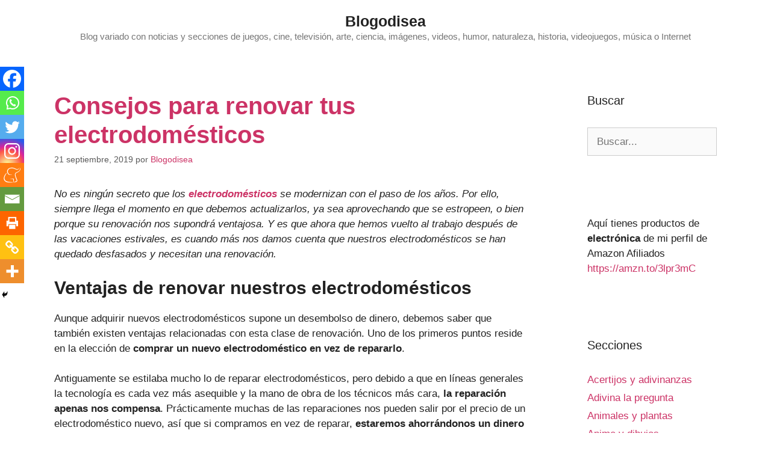

--- FILE ---
content_type: text/html; charset=UTF-8
request_url: https://www.blogodisea.com/consejos-para-renovar-tus-electrodomesticos.html
body_size: 17013
content:
<!DOCTYPE html><html lang="es" prefix="og: https://ogp.me/ns#"><head><style>img.lazy{min-height:1px}</style><link href="https://www.blogodisea.com/wp-content/plugins/w3-total-cache/pub/js/lazyload.min.js" as="script"><meta charset="UTF-8"> <script id="cookieyes" type="text/javascript" src="https://cdn-cookieyes.com/client_data/809418600a5eea8c1347c327/script.js"></script><meta name="viewport" content="width=device-width, initial-scale=1"><link media="all" href="https://www.blogodisea.com/wp-content/cache/autoptimize/css/autoptimize_0a5fe2e8b72ce6b6d9405a34a50302cb.css" rel="stylesheet"><title>Consejos para renovar tus electrodomésticos</title><meta name="description" content="Os contamos las ventajas de renovar nuestros electrodomesticos, consejos a la hora de comprarlos y las tendencias en cuanto a estilo y funcionalidad"/><meta name="robots" content="follow, index, max-snippet:-1, max-video-preview:-1, max-image-preview:large"/><link rel="canonical" href="https://www.blogodisea.com/consejos-para-renovar-tus-electrodomesticos.html" /><meta property="og:locale" content="es_ES" /><meta property="og:type" content="article" /><meta property="og:title" content="Consejos para renovar tus electrodomésticos" /><meta property="og:description" content="Os contamos las ventajas de renovar nuestros electrodomesticos, consejos a la hora de comprarlos y las tendencias en cuanto a estilo y funcionalidad" /><meta property="og:url" content="https://www.blogodisea.com/consejos-para-renovar-tus-electrodomesticos.html" /><meta property="og:site_name" content="Blogodisea" /><meta property="article:publisher" content="https://www.facebook.com/Blogodisea" /><meta property="article:author" content="https://andresblogodisea" /><meta property="article:section" content="Internet" /><meta property="fb:app_id" content="761254843995739" /><meta property="og:image" content="https://www.blogodisea.com/wp-content/uploads/2019/09/electrodomesticos.jpg" /><meta property="og:image:secure_url" content="https://www.blogodisea.com/wp-content/uploads/2019/09/electrodomesticos.jpg" /><meta property="og:image:width" content="800" /><meta property="og:image:height" content="400" /><meta property="og:image:alt" content="renovar electrodomesticos" /><meta property="og:image:type" content="image/jpeg" /><meta property="article:published_time" content="2019-09-21T00:05:24+01:00" /><meta name="twitter:card" content="summary" /><meta name="twitter:title" content="Consejos para renovar tus electrodomésticos" /><meta name="twitter:description" content="Os contamos las ventajas de renovar nuestros electrodomesticos, consejos a la hora de comprarlos y las tendencias en cuanto a estilo y funcionalidad" /><meta name="twitter:site" content="@blogodisea" /><meta name="twitter:creator" content="@blogodisea" /><meta name="twitter:image" content="https://www.blogodisea.com/wp-content/uploads/2019/09/electrodomesticos.jpg" /><meta name="twitter:label1" content="Escrito por" /><meta name="twitter:data1" content="Blogodisea" /><meta name="twitter:label2" content="Tiempo de lectura" /><meta name="twitter:data2" content="7 minutos" /> <script type="application/ld+json" class="rank-math-schema">{"@context":"https://schema.org","@graph":[{"@type":["Person","Organization"],"@id":"https://www.blogodisea.com/#person","name":"Blogodisea","sameAs":["https://www.facebook.com/Blogodisea","https://twitter.com/blogodisea"],"logo":{"@type":"ImageObject","@id":"https://www.blogodisea.com/#logo","url":"https://www.blogodisea.com/wp-content/uploads/2020/02/cropped-blogodisea-3.jpg","contentUrl":"https://www.blogodisea.com/wp-content/uploads/2020/02/cropped-blogodisea-3.jpg","caption":"Blogodisea","inLanguage":"es","width":"512","height":"512"},"image":{"@type":"ImageObject","@id":"https://www.blogodisea.com/#logo","url":"https://www.blogodisea.com/wp-content/uploads/2020/02/cropped-blogodisea-3.jpg","contentUrl":"https://www.blogodisea.com/wp-content/uploads/2020/02/cropped-blogodisea-3.jpg","caption":"Blogodisea","inLanguage":"es","width":"512","height":"512"}},{"@type":"WebSite","@id":"https://www.blogodisea.com/#website","url":"https://www.blogodisea.com","name":"Blogodisea","publisher":{"@id":"https://www.blogodisea.com/#person"},"inLanguage":"es"},{"@type":"ImageObject","@id":"https://www.blogodisea.com/wp-content/uploads/2019/09/electrodomesticos.jpg","url":"https://www.blogodisea.com/wp-content/uploads/2019/09/electrodomesticos.jpg","width":"800","height":"400","inLanguage":"es"},{"@type":"WebPage","@id":"https://www.blogodisea.com/consejos-para-renovar-tus-electrodomesticos.html#webpage","url":"https://www.blogodisea.com/consejos-para-renovar-tus-electrodomesticos.html","name":"Consejos para renovar tus electrodom\u00e9sticos","datePublished":"2019-09-21T00:05:24+01:00","dateModified":"2019-09-21T00:05:24+01:00","isPartOf":{"@id":"https://www.blogodisea.com/#website"},"primaryImageOfPage":{"@id":"https://www.blogodisea.com/wp-content/uploads/2019/09/electrodomesticos.jpg"},"inLanguage":"es"},{"@type":"Person","@id":"https://www.blogodisea.com/consejos-para-renovar-tus-electrodomesticos.html#author","name":"Blogodisea","image":{"@type":"ImageObject","@id":"https://secure.gravatar.com/avatar/7fcf326625c511a81285ec7c9b64f193652596b50cd9f08dfb569260279186b7?s=96&amp;d=wavatar&amp;r=g","url":"https://secure.gravatar.com/avatar/7fcf326625c511a81285ec7c9b64f193652596b50cd9f08dfb569260279186b7?s=96&amp;d=wavatar&amp;r=g","caption":"Blogodisea","inLanguage":"es"},"sameAs":["https://www.blogodisea.com/","https://twitter.com/https://twitter.com/blogodisea"]},{"@type":"BlogPosting","headline":"Consejos para renovar tus electrodom\u00e9sticos","keywords":"renovar electrodomesticos, comprar electrodomesticos, consejos electrodomesticos, tendencias electrodomesticos","datePublished":"2019-09-21T00:05:24+01:00","dateModified":"2019-09-21T00:05:24+01:00","articleSection":"Internet, Proyectos, Tecnolog\u00eda","author":{"@id":"https://www.blogodisea.com/consejos-para-renovar-tus-electrodomesticos.html#author","name":"Blogodisea"},"publisher":{"@id":"https://www.blogodisea.com/#person"},"description":"Os contamos las ventajas de renovar nuestros electrodomesticos, consejos a la hora de comprarlos y las tendencias en cuanto a estilo y funcionalidad","name":"Consejos para renovar tus electrodom\u00e9sticos","@id":"https://www.blogodisea.com/consejos-para-renovar-tus-electrodomesticos.html#richSnippet","isPartOf":{"@id":"https://www.blogodisea.com/consejos-para-renovar-tus-electrodomesticos.html#webpage"},"image":{"@id":"https://www.blogodisea.com/wp-content/uploads/2019/09/electrodomesticos.jpg"},"inLanguage":"es","mainEntityOfPage":{"@id":"https://www.blogodisea.com/consejos-para-renovar-tus-electrodomesticos.html#webpage"}}]}</script> <link href='https://fonts.gstatic.com' crossorigin rel='preconnect' /><link href='https://fonts.googleapis.com' crossorigin rel='preconnect' /><link rel="alternate" type="application/rss+xml" title="Blogodisea &raquo; Feed" href="https://www.blogodisea.com/feed" /><link rel="alternate" type="application/rss+xml" title="Blogodisea &raquo; Feed de los comentarios" href="https://www.blogodisea.com/comments/feed" /><link rel="alternate" type="application/rss+xml" title="Blogodisea &raquo; Comentario Consejos para renovar tus electrodomésticos del feed" href="https://www.blogodisea.com/consejos-para-renovar-tus-electrodomesticos.html/feed" /><link rel="alternate" title="oEmbed (JSON)" type="application/json+oembed" href="https://www.blogodisea.com/wp-json/oembed/1.0/embed?url=https%3A%2F%2Fwww.blogodisea.com%2Fconsejos-para-renovar-tus-electrodomesticos.html" /><link rel="alternate" title="oEmbed (XML)" type="text/xml+oembed" href="https://www.blogodisea.com/wp-json/oembed/1.0/embed?url=https%3A%2F%2Fwww.blogodisea.com%2Fconsejos-para-renovar-tus-electrodomesticos.html&#038;format=xml" /> <script src="https://www.blogodisea.com/wp-includes/js/jquery/jquery.min.js" id="jquery-core-js"></script> <link rel="https://api.w.org/" href="https://www.blogodisea.com/wp-json/" /><link rel="alternate" title="JSON" type="application/json" href="https://www.blogodisea.com/wp-json/wp/v2/posts/72133" /><link rel="EditURI" type="application/rsd+xml" title="RSD" href="https://www.blogodisea.com/xmlrpc.php?rsd" /><meta name="generator" content="WordPress 6.9" /><link rel='shortlink' href='https://www.blogodisea.com/?p=72133' /><link rel="pingback" href="https://www.blogodisea.com/xmlrpc.php"><link rel="icon" href="https://www.blogodisea.com/wp-content/uploads/2020/02/cropped-blogodisea-3-32x32.jpg" sizes="32x32" /><link rel="icon" href="https://www.blogodisea.com/wp-content/uploads/2020/02/cropped-blogodisea-3-192x192.jpg" sizes="192x192" /><link rel="apple-touch-icon" href="https://www.blogodisea.com/wp-content/uploads/2020/02/cropped-blogodisea-3-180x180.jpg" /><meta name="msapplication-TileImage" content="https://www.blogodisea.com/wp-content/uploads/2020/02/cropped-blogodisea-3-270x270.jpg" /></head><body class="wp-singular post-template-default single single-post postid-72133 single-format-standard wp-embed-responsive wp-theme-generatepress right-sidebar nav-below-header separate-containers contained-header active-footer-widgets-3 nav-aligned-left header-aligned-center dropdown-hover featured-image-active" itemtype="https://schema.org/Blog" itemscope> <a class="screen-reader-text skip-link" href="#content" title="Saltar al contenido">Saltar al contenido</a><header class="site-header grid-container grid-parent" id="masthead" aria-label="Sitio"  itemtype="https://schema.org/WPHeader" itemscope><div class="inside-header"><div class="site-branding"><p class="main-title" itemprop="headline"> <a href="https://www.blogodisea.com/" rel="home">Blogodisea</a></p><p class="site-description" itemprop="description">Blog variado con noticias y secciones de juegos, cine, televisión, arte, ciencia, imágenes, videos, humor, naturaleza, historia, videojuegos, música o Internet</p></div></div></header><nav class="main-navigation sub-menu-right" id="site-navigation" aria-label="Principal"  itemtype="https://schema.org/SiteNavigationElement" itemscope><div class="inside-navigation grid-container grid-parent"> <button class="menu-toggle" aria-controls="primary-menu" aria-expanded="false"> <span class="mobile-menu">Menú</span> </button><div id="primary-menu" class="main-nav"><ul id="menu-secciones" class=" menu sf-menu"><li id="menu-item-72802" class="menu-item menu-item-type-taxonomy menu-item-object-category menu-item-72802"><a href="https://www.blogodisea.com/acertijos-adivinanzas">Acertijos y adivinanzas</a></li><li id="menu-item-72803" class="menu-item menu-item-type-taxonomy menu-item-object-category menu-item-72803"><a href="https://www.blogodisea.com/adivina-pregunta">Adivina la pregunta</a></li><li id="menu-item-72804" class="menu-item menu-item-type-taxonomy menu-item-object-category menu-item-72804"><a href="https://www.blogodisea.com/animales-plantas">Animales y plantas</a></li><li id="menu-item-72805" class="menu-item menu-item-type-taxonomy menu-item-object-category menu-item-72805"><a href="https://www.blogodisea.com/anime-dibujos">Anime y dibujos</a></li><li id="menu-item-72806" class="menu-item menu-item-type-taxonomy menu-item-object-category menu-item-72806"><a href="https://www.blogodisea.com/arqueologia">Arqueología</a></li><li id="menu-item-72807" class="menu-item menu-item-type-taxonomy menu-item-object-category menu-item-72807"><a href="https://www.blogodisea.com/arquitectura-construcciones">Arquitectura y construcciones</a></li><li id="menu-item-72808" class="menu-item menu-item-type-taxonomy menu-item-object-category menu-item-72808"><a href="https://www.blogodisea.com/arte">Arte</a></li><li id="menu-item-72809" class="menu-item menu-item-type-taxonomy menu-item-object-category menu-item-72809"><a href="https://www.blogodisea.com/astronomia">Astronomía</a></li><li id="menu-item-72810" class="menu-item menu-item-type-taxonomy menu-item-object-category menu-item-72810"><a href="https://www.blogodisea.com/biografias">Biografías</a></li><li id="menu-item-72811" class="menu-item menu-item-type-taxonomy menu-item-object-category menu-item-72811"><a href="https://www.blogodisea.com/blogger">Blogger</a></li><li id="menu-item-72812" class="menu-item menu-item-type-taxonomy menu-item-object-category menu-item-72812"><a href="https://www.blogodisea.com/blogs-amigos">Blogs amigos</a></li><li id="menu-item-72813" class="menu-item menu-item-type-taxonomy menu-item-object-category menu-item-72813"><a href="https://www.blogodisea.com/bromas-camara-oculta">Bromas cámara oculta</a></li><li id="menu-item-72814" class="menu-item menu-item-type-taxonomy menu-item-object-category menu-item-72814"><a href="https://www.blogodisea.com/chistes">Chistes</a></li><li id="menu-item-72815" class="menu-item menu-item-type-taxonomy menu-item-object-category menu-item-72815"><a href="https://www.blogodisea.com/ciencia">Ciencia</a></li><li id="menu-item-72816" class="menu-item menu-item-type-taxonomy menu-item-object-category menu-item-72816"><a href="https://www.blogodisea.com/cine-peliculas">Cine y películas</a></li><li id="menu-item-72817" class="menu-item menu-item-type-taxonomy menu-item-object-category menu-item-72817"><a href="https://www.blogodisea.com/comic">Comic</a></li><li id="menu-item-72818" class="menu-item menu-item-type-taxonomy menu-item-object-category menu-item-72818"><a href="https://www.blogodisea.com/cortos-animacion">Cortos y animación</a></li><li id="menu-item-72819" class="menu-item menu-item-type-taxonomy menu-item-object-category menu-item-72819"><a href="https://www.blogodisea.com/cosas-pasado">Cosas del pasado</a></li><li id="menu-item-72820" class="menu-item menu-item-type-taxonomy menu-item-object-category menu-item-72820"><a href="https://www.blogodisea.com/egipto">Egipto</a></li><li id="menu-item-72821" class="menu-item menu-item-type-taxonomy menu-item-object-category menu-item-72821"><a href="https://www.blogodisea.com/cuerpo-humano">El cuerpo humano</a></li><li id="menu-item-72822" class="menu-item menu-item-type-taxonomy menu-item-object-category menu-item-72822"><a href="https://www.blogodisea.com/etimologia">Etimología</a></li><li id="menu-item-72823" class="menu-item menu-item-type-taxonomy menu-item-object-category menu-item-72823"><a href="https://www.blogodisea.com/famosos-famosas">Famosos y famosas</a></li><li id="menu-item-72824" class="menu-item menu-item-type-taxonomy menu-item-object-category menu-item-72824"><a href="https://www.blogodisea.com/fotos-historicas">Fotos historicas</a></li><li id="menu-item-72825" class="menu-item menu-item-type-taxonomy menu-item-object-category menu-item-72825"><a href="https://www.blogodisea.com/frases-dichos-significados">Frases, dichos, significados</a></li><li id="menu-item-72826" class="menu-item menu-item-type-taxonomy menu-item-object-category menu-item-72826"><a href="https://www.blogodisea.com/gastronomia">Gastronomía</a></li><li id="menu-item-72827" class="menu-item menu-item-type-taxonomy menu-item-object-category menu-item-72827"><a href="https://www.blogodisea.com/geologia">Geología</a></li><li id="menu-item-72828" class="menu-item menu-item-type-taxonomy menu-item-object-category menu-item-72828"><a href="https://www.blogodisea.com/gramatica">Gramatica</a></li><li id="menu-item-72829" class="menu-item menu-item-type-taxonomy menu-item-object-category menu-item-72829"><a href="https://www.blogodisea.com/grandes-mujeres">Grandes mujeres</a></li><li id="menu-item-72830" class="menu-item menu-item-type-taxonomy menu-item-object-category menu-item-72830"><a href="https://www.blogodisea.com/historia">Historia</a></li><li id="menu-item-72831" class="menu-item menu-item-type-taxonomy menu-item-object-category menu-item-72831"><a href="https://www.blogodisea.com/historias-leyendas">Historias y leyendas</a></li><li id="menu-item-72832" class="menu-item menu-item-type-taxonomy menu-item-object-category menu-item-72832"><a href="https://www.blogodisea.com/homo-zapping">Homo Zapping</a></li><li id="menu-item-72833" class="menu-item menu-item-type-taxonomy menu-item-object-category menu-item-72833"><a href="https://www.blogodisea.com/humor">Humor</a></li><li id="menu-item-72834" class="menu-item menu-item-type-taxonomy menu-item-object-category menu-item-72834"><a href="https://www.blogodisea.com/humor-audios">Humor audios</a></li><li id="menu-item-72835" class="menu-item menu-item-type-taxonomy menu-item-object-category menu-item-72835"><a href="https://www.blogodisea.com/ilusiones-opticas">Ilusiones ópticas</a></li><li id="menu-item-72836" class="menu-item menu-item-type-taxonomy menu-item-object-category menu-item-72836"><a href="https://www.blogodisea.com/imagenes-humor">Imágenes humor</a></li><li id="menu-item-72837" class="menu-item menu-item-type-taxonomy menu-item-object-category menu-item-72837"><a href="https://www.blogodisea.com/imagenes-fotos">Imágenes y fotos</a></li><li id="menu-item-72838" class="menu-item menu-item-type-taxonomy menu-item-object-category current-post-ancestor current-menu-parent current-post-parent menu-item-72838"><a href="https://www.blogodisea.com/internet">Internet</a></li><li id="menu-item-72839" class="menu-item menu-item-type-taxonomy menu-item-object-category menu-item-72839"><a href="https://www.blogodisea.com/juegos">Juegos</a></li><li id="menu-item-72841" class="menu-item menu-item-type-taxonomy menu-item-object-category menu-item-72841"><a href="https://www.blogodisea.com/lenguaje">Lenguaje</a></li><li id="menu-item-72842" class="menu-item menu-item-type-taxonomy menu-item-object-category menu-item-72842"><a href="https://www.blogodisea.com/listas">Listas</a></li><li id="menu-item-72843" class="menu-item menu-item-type-taxonomy menu-item-object-category menu-item-72843"><a href="https://www.blogodisea.com/literatura-libros">Literatura libros</a></li><li id="menu-item-72844" class="menu-item menu-item-type-taxonomy menu-item-object-category menu-item-72844"><a href="https://www.blogodisea.com/matematicas-logica">Matemáticas y lógica</a></li><li id="menu-item-72845" class="menu-item menu-item-type-taxonomy menu-item-object-category menu-item-72845"><a href="https://www.blogodisea.com/misterios-expediente-x">Misterios Expediente X</a></li><li id="menu-item-72846" class="menu-item menu-item-type-taxonomy menu-item-object-category menu-item-72846"><a href="https://www.blogodisea.com/mitologia">Mitología</a></li><li id="menu-item-72847" class="menu-item menu-item-type-taxonomy menu-item-object-category menu-item-72847"><a href="https://www.blogodisea.com/mitologia-griega">Mitología griega</a></li><li id="menu-item-72848" class="menu-item menu-item-type-taxonomy menu-item-object-category menu-item-72848"><a href="https://www.blogodisea.com/momentos-futurama">Momentos Futurama</a></li><li id="menu-item-72849" class="menu-item menu-item-type-taxonomy menu-item-object-category menu-item-72849"><a href="https://www.blogodisea.com/momentos-los-simpsons">Momentos Los Simpsons</a></li><li id="menu-item-72850" class="menu-item menu-item-type-taxonomy menu-item-object-category menu-item-72850"><a href="https://www.blogodisea.com/mundo-japon">Mundo Japón</a></li><li id="menu-item-72851" class="menu-item menu-item-type-taxonomy menu-item-object-category menu-item-72851"><a href="https://www.blogodisea.com/musica">Música</a></li><li id="menu-item-72852" class="menu-item menu-item-type-taxonomy menu-item-object-category menu-item-72852"><a href="https://www.blogodisea.com/musica-exitos-80">Música: éxitos de los 80</a></li><li id="menu-item-72853" class="menu-item menu-item-type-taxonomy menu-item-object-category menu-item-72853"><a href="https://www.blogodisea.com/musica-exitos-90">Música: éxitos de los 90</a></li><li id="menu-item-72854" class="menu-item menu-item-type-taxonomy menu-item-object-category menu-item-72854"><a href="https://www.blogodisea.com/naturaleza-biologia">Naturaleza y biología</a></li><li id="menu-item-73428" class="menu-item menu-item-type-taxonomy menu-item-object-category menu-item-73428"><a href="https://www.blogodisea.com/noticias">Noticias</a></li><li id="menu-item-72855" class="menu-item menu-item-type-taxonomy menu-item-object-category menu-item-72855"><a href="https://www.blogodisea.com/ooparts">Ooparts</a></li><li id="menu-item-72856" class="menu-item menu-item-type-taxonomy menu-item-object-category menu-item-72856"><a href="https://www.blogodisea.com/opinion-critica">Opinión y crítica</a></li><li id="menu-item-72857" class="menu-item menu-item-type-taxonomy menu-item-object-category menu-item-72857"><a href="https://www.blogodisea.com/ordenadores-informatica">Ordenadores informática</a></li><li id="menu-item-72858" class="menu-item menu-item-type-taxonomy menu-item-object-category menu-item-72858"><a href="https://www.blogodisea.com/paleontologia">Paleontología</a></li><li id="menu-item-72859" class="menu-item menu-item-type-taxonomy menu-item-object-category menu-item-72859"><a href="https://www.blogodisea.com/parapsicologia">Parapsicología</a></li><li id="menu-item-72860" class="menu-item menu-item-type-taxonomy menu-item-object-category menu-item-72860"><a href="https://www.blogodisea.com/preguntas">Preguntas</a></li><li id="menu-item-72861" class="menu-item menu-item-type-taxonomy menu-item-object-category menu-item-72861"><a href="https://www.blogodisea.com/preguntas-respuestas">Preguntas y respuestas</a></li><li id="menu-item-72862" class="menu-item menu-item-type-taxonomy menu-item-object-category current-post-ancestor current-menu-parent current-post-parent menu-item-72862"><a href="https://www.blogodisea.com/proyectos">Proyectos</a></li><li id="menu-item-72863" class="menu-item menu-item-type-taxonomy menu-item-object-category menu-item-72863"><a href="https://www.blogodisea.com/psicologia">Psicología</a></li><li id="menu-item-72864" class="menu-item menu-item-type-taxonomy menu-item-object-category menu-item-72864"><a href="https://www.blogodisea.com/publicidad-anuncios">Publicidad y anuncios</a></li><li id="menu-item-72865" class="menu-item menu-item-type-taxonomy menu-item-object-category menu-item-72865"><a href="https://www.blogodisea.com/record-guiness">Record Guiness</a></li><li id="menu-item-72866" class="menu-item menu-item-type-taxonomy menu-item-object-category menu-item-72866"><a href="https://www.blogodisea.com/sociedad">Sociedad</a></li><li id="menu-item-72867" class="menu-item menu-item-type-taxonomy menu-item-object-category current-post-ancestor current-menu-parent current-post-parent menu-item-72867"><a href="https://www.blogodisea.com/tecnologia">Tecnología</a></li><li id="menu-item-72868" class="menu-item menu-item-type-taxonomy menu-item-object-category menu-item-72868"><a href="https://www.blogodisea.com/television">Televisión</a></li><li id="menu-item-72869" class="menu-item menu-item-type-taxonomy menu-item-object-category menu-item-72869"><a href="https://www.blogodisea.com/terror-miedo">Terror y miedo</a></li><li id="menu-item-72870" class="menu-item menu-item-type-taxonomy menu-item-object-category menu-item-72870"><a href="https://www.blogodisea.com/trucos">Trucos</a></li><li id="menu-item-72871" class="menu-item menu-item-type-taxonomy menu-item-object-category menu-item-72871"><a href="https://www.blogodisea.com/varios">Varios</a></li><li id="menu-item-72872" class="menu-item menu-item-type-taxonomy menu-item-object-category menu-item-72872"><a href="https://www.blogodisea.com/viajes">Viajes</a></li><li id="menu-item-72873" class="menu-item menu-item-type-taxonomy menu-item-object-category menu-item-72873"><a href="https://www.blogodisea.com/videojuegos">Videojuegos</a></li><li id="menu-item-72874" class="menu-item menu-item-type-taxonomy menu-item-object-category menu-item-72874"><a href="https://www.blogodisea.com/videos-humor">Vídeos humor</a></li><li id="menu-item-72875" class="menu-item menu-item-type-taxonomy menu-item-object-category menu-item-72875"><a href="https://www.blogodisea.com/videos-insolitos">Vídeos insólitos</a></li><li id="menu-item-72876" class="menu-item menu-item-type-taxonomy menu-item-object-category menu-item-72876"><a href="https://www.blogodisea.com/wordpress">WordPress</a></li></ul></div></div></nav><div class="site grid-container container hfeed grid-parent" id="page"><div class="site-content" id="content"><div class="content-area grid-parent mobile-grid-100 grid-75 tablet-grid-75" id="primary"><main class="site-main" id="main"><article id="post-72133" class="post-72133 post type-post status-publish format-standard has-post-thumbnail hentry category-internet category-proyectos category-tecnologia" itemtype="https://schema.org/CreativeWork" itemscope><div class="inside-article"><div class="featured-image page-header-image-single grid-container grid-parent"> <img class="lazy" width="800" height="400" src="data:image/svg+xml,%3Csvg%20xmlns='http://www.w3.org/2000/svg'%20viewBox='0%200%20800%20400'%3E%3C/svg%3E" data-src="https://www.blogodisea.com/wp-content/uploads/2019/09/electrodomesticos.jpg" itemprop="image" decoding="async" fetchpriority="high" /></div><header class="entry-header"><h1 class="entry-title" itemprop="headline">Consejos para renovar tus electrodomésticos</h1><div class="entry-meta"> <span class="posted-on"><time class="entry-date published" datetime="2019-09-21T00:05:24+01:00" itemprop="datePublished">21 septiembre, 2019</time></span> <span class="byline">por <span class="author vcard" itemprop="author" itemtype="https://schema.org/Person" itemscope><a class="url fn n" href="https://www.blogodisea.com/author/admin" title="Ver todas las entradas de Blogodisea" rel="author" itemprop="url"><span class="author-name" itemprop="name">Blogodisea</span></a></span></span></div></header><div class="entry-content" itemprop="text"><p><em>No es ningún secreto que los <a href="https://www.electrocosto.com/" target="_blank" rel="noopener noreferrer">electrodomésticos</a> se modernizan con el paso de los años. Por ello, siempre llega el momento en que debemos actualizarlos, ya sea aprovechando que se estropeen, o bien porque su renovación nos supondrá ventajosa. Y es que ahora que hemos vuelto al trabajo después de las vacaciones estivales, es cuando más nos damos cuenta que nuestros electrodomésticos se han quedado desfasados y necesitan una renovación.</em></p><h2>Ventajas de renovar nuestros electrodomésticos</h2><p>Aunque adquirir nuevos electrodomésticos supone un desembolso de dinero, debemos saber que también existen ventajas relacionadas con esta clase de renovación. Uno de los primeros puntos reside en la elección de <strong>comprar un nuevo electrodoméstico en vez de repararlo</strong>.</p><p>Antiguamente se estilaba mucho lo de reparar electrodomésticos, pero debido a que en líneas generales la tecnología es cada vez más asequible y la mano de obra de los técnicos más cara, <strong>la reparación apenas nos compensa</strong>. Prácticamente muchas de las reparaciones nos pueden salir por el precio de un electrodoméstico nuevo, así que si compramos en vez de reparar, <strong>estaremos ahorrándonos un dinero a la vez que evitamos complicaciones</strong>.</p><p>También está en juego el factor riesgo, y es que después de haber arreglado el electrodoméstico, tenemos bastantes probabilidades de que la avería se produzca de nuevo o aparezca otra similar. Por ello, casi siempre será mejor descartar la reparación del electrodoméstico y confiar en la adquisición de uno nuevo. En este caso, debemos recordar llevar el electrodoméstico viejo a un punto limpio para su reciclaje.</p><p><noscript><img class="lazy" decoding="async" title="electrodomesticos cocina" src="data:image/svg+xml,%3Csvg%20xmlns='http://www.w3.org/2000/svg'%20viewBox='0%200%20728%20480'%3E%3C/svg%3E" data-src="https://www.blogodisea.com/wp-content/uploads/2019/09/electrodomesticos-cocina.jpg" alt="electrodomesticos cocina" width="728" height="480" /></noscript><img class="lazyload" decoding="async" title="electrodomesticos cocina" src='data:image/svg+xml,%3Csvg%20xmlns=%22http://www.w3.org/2000/svg%22%20viewBox=%220%200%20728%20480%22%3E%3C/svg%3E' data-src="https://www.blogodisea.com/wp-content/uploads/2019/09/electrodomesticos-cocina.jpg" alt="electrodomesticos cocina" width="728" height="480" /></p><p>Otro elemento a tener en cuenta es el ahorro energético. Los electrodomésticos se fabrican cada vez con una mayor eficiencia energética, que actualmente podemos valorar desde la letra G (la que menos energía ahorra) a la letra A (que es la que más ahorra). Incluso dentro de la propia letra A, existen clases mayores que llevan signos plus, como las letras A+, A++, A+++ (ordenadas de menor a mayor eficiencia energética).</p><p>La eficiencia energética es la capacidad que posee un electrodoméstico para funcionar empleando el menor consumo de energía posible. Por ello también es importante <strong>adquirir electrodomésticos nuevos con una mayor eficiencia energética, ya que a la larga ahorraremos</strong>. Así que es recomendable que electrodomésticos como una nevera o un <a href="https://www.electrocosto.com/televisores/" target="_blank" rel="noopener noreferrer">televisor</a>, que podemos llegar a usar una buena cantidad de horas diarias en nuestro hogar, posean la mejor eficiencia energética posible.</p><p>La etiqueta informativa del aparato será siempre visible y nos indicará los datos concernientes a la energía que el electrodoméstico requiere para su funcionamiento. Aunque cada uno poseerá unos niveles determinados, siempre aparecerán unos datos comunes a esa clase de electrodoméstico. Estos pueden ser la capacidad efectiva en litros o kilogramos, la emisión de ruidos, el consumo de energía o agua, etc.</p><h2>Consejos para comprar electrodomésticos</h2><p><em>Una vez tenemos claro que comprar un electrodoméstico nuevo puede suponernos hasta una ventaja en cuanto al ahorro, vamos a daros algunos consejos a la hora de adquirirlos. Primeramente, debemos armarnos de paciencia y dedicar el máximo tiempo posible a la elección del aparato. Cuanto mayor sea el desembolso que realicemos en el electrodoméstico, más tiempo habrá que destinar a la comparación de modelos y cotejamiento de sus características.</em></p><h3>Comparar precios</h3><p>Normalmente el precio del producto será un factor predominante, y dentro de ese presupuesto aproximado que tengamos, intentaremos elegir el que más prestaciones o calidad nos ofrezca. Como entran en juego muchos factores a la vez, simplemente determinaremos cuál es el idóneo para nosotros. Quizás nos interese decantarnos por una calidad más sólida, por el modelo más económico, o el que traiga alguna función que nos interese en particular.</p><p>Para saber si estamos realizando una buena elección, lo mejor será <strong>comparar precios y modelos</strong>. De esta manera, podremos<strong> encontrar el punto más razonable entre calidad y precio</strong>. Cuanto más tiempo empleemos en contrastar precios y características, mejor idea nos haremos sobre el electrodoméstico perfecto de acorde a nuestras necesidades.</p><p>Si realizamos una importante renovación en nuestra casa y vamos a adquirir varios electrodomésticos, siempre es aconsejable comprar los que vayan a tener un consumo más elevado. En este grupo entrarían, por ejemplo, los refrigeradores, <a href="https://www.electrocosto.com/lavadoras/" target="_blank" rel="noopener noreferrer">lavadoras</a> o placas de cocina. De este modo, podremos realizar una renovación progresiva en la que compraremos finalmente los que menos vayamos a emplear.</p><h3>Elegir correctamente la marca</h3><p>Cuando adquirimos un electrodoméstico, esperamos que nos dure muchos años. Y con el fin de no arriesgarnos, tendemos a escoger las marcas con más renombre del mercado. Pero si no tenemos en consideración las marcas de distribuidores o segundas marcas, <strong>podríamos estar adquiriendo un electrodoméstico más caro de lo habitual</strong>. Un ejemplo de esto sería la marca Edesa, que es una gama más barata de la propia Fagor, y es un dato que mucha gente desconoce.</p><h3>Eficiencia energética</h3><p>Como hemos comentado anteriormente, un factor importante es la eficiencia energética. <strong>Es recomendable comprar electrodomésticos de categoría A como mínimo</strong>, y mucho mejor si son A+, A++ ó A+++. De este modo, estaremos invirtiendo de cara al futuro al reducir nuestra factura de la luz.</p><h3>Aprovechar días especiales</h3><p>Otro elemento a tener en cuenta es <strong>aprovechar los eventos o días especiales en los que se apliquen descuentos o promociones a los electrodomésticos</strong>, como días sin IVA, Black Friday o Cyber Monday. Se puede ahorrar mucho dinero si aprovechamos estas ocasiones.</p><h3>Cuidado con la garantía</h3><p>También debemos <strong>verificar que la garantía cumpla nuestras expectativas</strong>, ya que no merece la pena arriesgarse por pagar un poco menos. Normalmente los fabricantes suelen dar un mínimo de dos años para todo el territorio español y europeo. Teniendo en cuenta este plazo, es recomendable elegir las marcas que nos ofrezcan una cobertura mayor, ya que no tendremos que responsabilizarnos de errores en su fabricación o defectos que aparezcan pasado el tiempo de garantía. Aparte, con ese plazo más extenso, estarán demostrando una confianza mayor en la calidad de sus productos.</p><p><noscript><img class="lazy" decoding="async" title="electrodomesticos" src="data:image/svg+xml,%3Csvg%20xmlns='http://www.w3.org/2000/svg'%20viewBox='0%200%20728%20364'%3E%3C/svg%3E" data-src="https://www.blogodisea.com/wp-content/uploads/2019/09/electrodomesticos.jpg" alt="electrodomesticos" width="728" height="364" /></noscript><img class="lazyload" decoding="async" title="electrodomesticos" src='data:image/svg+xml,%3Csvg%20xmlns=%22http://www.w3.org/2000/svg%22%20viewBox=%220%200%20728%20364%22%3E%3C/svg%3E' data-src="https://www.blogodisea.com/wp-content/uploads/2019/09/electrodomesticos.jpg" alt="electrodomesticos" width="728" height="364" /></p><h3>Que posean suficiente autonomía</h3><p>Para los dispositivos que empleen batería, como los <a href="https://www.electrocosto.com/patinetes-electricos/" target="_blank" rel="noopener noreferrer">patines eléctricos</a>, habrá que fijarse en <strong>que dispongan de una buena autonomía</strong>. Y es que no hay nada peor que quedarse sin energía y sin poder emplear un aparato fuera de casa. Otro ejemplo lo tendríamos en los móviles o táblets. Para estos casos, habrá que escoger <strong>el modelo que tenga más mAh</strong> (miliamperios-hora), ya que es la medida de carga eléctrica y, cuanto más posea, más durará el suministro de energía para el dispositivo.</p><h3>Diseños de acorde a nuestro hogar</h3><p>Como último consejo, os recomendamos que os fijéis en el diseño, con el fin de que el electrodoméstico no desentone demasiado con nuestro hogar o sala donde vaya a permanecer. <strong>Debe tener una forma y colores que nos gusten</strong>, aparte de conjugar perfectamente con el resto de muebles. De esta manera, le daremos un aire nuevo a nuestra casa e incluso nos podrá servir como elemento decorativo.</p><h2>Tendencias en electrodomésticos para este año</h2><p><em>Relativo al tema anterior, vamos a dar un pequeño repaso a las tendencias para este año. Y es que a las puertas de una nueva década, existen infinidad de innovaciones en funcionalidad y diseño para electrodomésticos que debemos conocer.</em></p><h3>Acero inoxidable negro</h3><p>A pesar de que los electrodomésticos acabados en acero inoxidable han tenido una fuerte presencia esta década, ciertos compradores empiezan a considerar el acero inoxidable tradicional como algo rancio y deslucido.</p><p>Sin embargo, <strong>el acero inoxidable negro se está utilizando recientemente y sigue cobrando fuerza</strong>, instaurándose como una opción innovadora y con encanto que resulta muy elegante. Por lo tanto, es un acabado a tener en cuenta que luce a la perfección, ya que el color negro siempre ha sido un estandarte en cuanto a elegancia.</p><h3>Hornos más cómodos</h3><p>Hay que saber que los hornos que llevan la tradicional puerta de bisagra inferior, han pasado a mejor vida. Muchas marcas están actualizando los formatos para el horno, de modo que podamos <strong>abrir la puerta de otras maneras, ya sea lateralmente o a la francesa</strong> (el horno lleva dos hojas que se abren hacia fuera, como una ventana tradicional).</p><p>Esto implica que sean <strong>más fáciles de utilizar</strong>, en especial para las personas que emplean sillas de ruedas o tienen una movilidad reducida. Aparte, estas nuevas formas de apertura confieren al horno de un toque moderno y elegante, por ello se están convirtiendo en una tendencia que sigue apoderándose del mercado.</p><h3>Electrodomésticos inteligentes</h3><p>Los electrodomésticos analógicos son cosas del pasado, por eso, cada vez más y más marcas de electrodomésticos poseen varios modelos con <a href="https://www.blogodisea.com/electrodomesticos-conectados-a-internet-la-revolucion-en-el-hogar.html" target="_blank" rel="noopener noreferrer">funciones inteligentes</a>. <strong>Estos dispositivos conectados, facilitan las funciones del aparato y los quehaceres domésticos, multiplicando sus posibilidades</strong>. Por eso ahora es posible poner en marcha la olla multifunción para tener la comida preparada a cierta hora, o podemos poner el aire acondicionado para tener nuestra casa aclimatada cuando lleguemos, y todo ello utilizando funciones de Internet sin estar en casa.</p><p>Los electrodomésticos pueden ser controlados a través de mecanismos propios del aparato por Wifi o Internet, o bien por sistemas como Amazon Alexa o Google Home, con el fin de <strong>domotizar nuestro hogar al máximo</strong>. Y es que el Internet de las cosas ha llegado para quedarse, y eso se está notando en la cantidad de electrodomésticos que pueden ser controlados a través de aplicaciones para el móvil.</p><div class='heateorSssClear'></div><div  class='heateor_sss_sharing_container heateor_sss_horizontal_sharing' data-heateor-sss-href='https://www.blogodisea.com/consejos-para-renovar-tus-electrodomesticos.html'><div class='heateor_sss_sharing_title' style="font-weight:bold" >Compartir este artículo</div><div class="heateor_sss_sharing_ul"><a aria-label="Facebook" class="heateor_sss_facebook" href="https://www.facebook.com/sharer/sharer.php?u=https%3A%2F%2Fwww.blogodisea.com%2Fconsejos-para-renovar-tus-electrodomesticos.html" title="Facebook" rel="nofollow noopener" target="_blank" style="font-size:32px!important;box-shadow:none;display:inline-block;vertical-align:middle"><span class="heateor_sss_svg" style="background-color:#0765FE;width:35px;height:35px;border-radius:999px;display:inline-block;opacity:1;float:left;font-size:32px;box-shadow:none;display:inline-block;font-size:16px;padding:0 4px;vertical-align:middle;background-repeat:repeat;overflow:hidden;padding:0;cursor:pointer;box-sizing:content-box"><svg style="display:block;border-radius:999px;" focusable="false" aria-hidden="true" xmlns="http://www.w3.org/2000/svg" width="100%" height="100%" viewBox="0 0 32 32"><path fill="#fff" d="M28 16c0-6.627-5.373-12-12-12S4 9.373 4 16c0 5.628 3.875 10.35 9.101 11.647v-7.98h-2.474V16H13.1v-1.58c0-4.085 1.849-5.978 5.859-5.978.76 0 2.072.15 2.608.298v3.325c-.283-.03-.775-.045-1.386-.045-1.967 0-2.728.745-2.728 2.683V16h3.92l-.673 3.667h-3.247v8.245C23.395 27.195 28 22.135 28 16Z"></path></svg></span></a><a aria-label="Whatsapp" class="heateor_sss_whatsapp" href="https://api.whatsapp.com/send?text=Consejos%20para%20renovar%20tus%20electrodom%C3%A9sticos%20https%3A%2F%2Fwww.blogodisea.com%2Fconsejos-para-renovar-tus-electrodomesticos.html" title="Whatsapp" rel="nofollow noopener" target="_blank" style="font-size:32px!important;box-shadow:none;display:inline-block;vertical-align:middle"><span class="heateor_sss_svg" style="background-color:#55eb4c;width:35px;height:35px;border-radius:999px;display:inline-block;opacity:1;float:left;font-size:32px;box-shadow:none;display:inline-block;font-size:16px;padding:0 4px;vertical-align:middle;background-repeat:repeat;overflow:hidden;padding:0;cursor:pointer;box-sizing:content-box"><svg style="display:block;border-radius:999px;" focusable="false" aria-hidden="true" xmlns="http://www.w3.org/2000/svg" width="100%" height="100%" viewBox="-6 -5 40 40"><path class="heateor_sss_svg_stroke heateor_sss_no_fill" stroke="#fff" stroke-width="2" fill="none" d="M 11.579798566743314 24.396926207859085 A 10 10 0 1 0 6.808479557110079 20.73576436351046"></path><path d="M 7 19 l -1 6 l 6 -1" class="heateor_sss_no_fill heateor_sss_svg_stroke" stroke="#fff" stroke-width="2" fill="none"></path><path d="M 10 10 q -1 8 8 11 c 5 -1 0 -6 -1 -3 q -4 -3 -5 -5 c 4 -2 -1 -5 -1 -4" fill="#fff"></path></svg></span></a><a aria-label="Twitter" class="heateor_sss_button_twitter" href="https://twitter.com/intent/tweet?text=Consejos%20para%20renovar%20tus%20electrodom%C3%A9sticos&url=https%3A%2F%2Fwww.blogodisea.com%2Fconsejos-para-renovar-tus-electrodomesticos.html" title="Twitter" rel="nofollow noopener" target="_blank" style="font-size:32px!important;box-shadow:none;display:inline-block;vertical-align:middle"><span class="heateor_sss_svg heateor_sss_s__default heateor_sss_s_twitter" style="background-color:#55acee;width:35px;height:35px;border-radius:999px;display:inline-block;opacity:1;float:left;font-size:32px;box-shadow:none;display:inline-block;font-size:16px;padding:0 4px;vertical-align:middle;background-repeat:repeat;overflow:hidden;padding:0;cursor:pointer;box-sizing:content-box"><svg style="display:block;border-radius:999px;" focusable="false" aria-hidden="true" xmlns="http://www.w3.org/2000/svg" width="100%" height="100%" viewBox="-4 -4 39 39"><path d="M28 8.557a9.913 9.913 0 0 1-2.828.775 4.93 4.93 0 0 0 2.166-2.725 9.738 9.738 0 0 1-3.13 1.194 4.92 4.92 0 0 0-3.593-1.55 4.924 4.924 0 0 0-4.794 6.049c-4.09-.21-7.72-2.17-10.15-5.15a4.942 4.942 0 0 0-.665 2.477c0 1.71.87 3.214 2.19 4.1a4.968 4.968 0 0 1-2.23-.616v.06c0 2.39 1.7 4.38 3.952 4.83-.414.115-.85.174-1.297.174-.318 0-.626-.03-.928-.086a4.935 4.935 0 0 0 4.6 3.42 9.893 9.893 0 0 1-6.114 2.107c-.398 0-.79-.023-1.175-.068a13.953 13.953 0 0 0 7.55 2.213c9.056 0 14.01-7.507 14.01-14.013 0-.213-.005-.426-.015-.637.96-.695 1.795-1.56 2.455-2.55z" fill="#fff"></path></svg></span></a><a aria-label="Instagram" class="heateor_sss_button_instagram" href="https://www.instagram.com/" title="Instagram" rel="nofollow noopener" target="_blank" style="font-size:32px!important;box-shadow:none;display:inline-block;vertical-align:middle"><span class="heateor_sss_svg" style="background-color:#53beee;width:35px;height:35px;border-radius:999px;display:inline-block;opacity:1;float:left;font-size:32px;box-shadow:none;display:inline-block;font-size:16px;padding:0 4px;vertical-align:middle;background-repeat:repeat;overflow:hidden;padding:0;cursor:pointer;box-sizing:content-box"><svg style="display:block;border-radius:999px;" version="1.1" viewBox="-10 -10 148 148" width="100%" height="100%" xml:space="preserve" xmlns="http://www.w3.org/2000/svg" xmlns:xlink="http://www.w3.org/1999/xlink"><g><g><path d="M86,112H42c-14.336,0-26-11.663-26-26V42c0-14.337,11.664-26,26-26h44c14.337,0,26,11.663,26,26v44 C112,100.337,100.337,112,86,112z M42,24c-9.925,0-18,8.074-18,18v44c0,9.925,8.075,18,18,18h44c9.926,0,18-8.075,18-18V42 c0-9.926-8.074-18-18-18H42z" fill="#fff"></path></g><g><path d="M64,88c-13.234,0-24-10.767-24-24c0-13.234,10.766-24,24-24s24,10.766,24,24C88,77.233,77.234,88,64,88z M64,48c-8.822,0-16,7.178-16,16s7.178,16,16,16c8.822,0,16-7.178,16-16S72.822,48,64,48z" fill="#fff"></path></g><g><circle cx="89.5" cy="38.5" fill="#fff" r="5.5"></circle></g></g></svg></span></a><a aria-label="Telegram" class="heateor_sss_button_telegram" href="https://telegram.me/share/url?url=https%3A%2F%2Fwww.blogodisea.com%2Fconsejos-para-renovar-tus-electrodomesticos.html&text=Consejos%20para%20renovar%20tus%20electrodom%C3%A9sticos" title="Telegram" rel="nofollow noopener" target="_blank" style="font-size:32px!important;box-shadow:none;display:inline-block;vertical-align:middle"><span class="heateor_sss_svg heateor_sss_s__default heateor_sss_s_telegram" style="background-color:#3da5f1;width:35px;height:35px;border-radius:999px;display:inline-block;opacity:1;float:left;font-size:32px;box-shadow:none;display:inline-block;font-size:16px;padding:0 4px;vertical-align:middle;background-repeat:repeat;overflow:hidden;padding:0;cursor:pointer;box-sizing:content-box"><svg style="display:block;border-radius:999px;" focusable="false" aria-hidden="true" xmlns="http://www.w3.org/2000/svg" width="100%" height="100%" viewBox="0 0 32 32"><path fill="#fff" d="M25.515 6.896L6.027 14.41c-1.33.534-1.322 1.276-.243 1.606l5 1.56 1.72 5.66c.226.625.115.873.77.873.506 0 .73-.235 1.012-.51l2.43-2.363 5.056 3.734c.93.514 1.602.25 1.834-.863l3.32-15.638c.338-1.363-.52-1.98-1.41-1.577z"></path></svg></span></a><a aria-label="Meneame" class="heateor_sss_button_meneame" href="https://www.meneame.net/submit.php?url=https%3A%2F%2Fwww.blogodisea.com%2Fconsejos-para-renovar-tus-electrodomesticos.html" title="Meneame" rel="nofollow noopener" target="_blank" style="font-size:32px!important;box-shadow:none;display:inline-block;vertical-align:middle"><span class="heateor_sss_svg heateor_sss_s__default heateor_sss_s_meneame" style="background-color:#ff7d12;width:35px;height:35px;border-radius:999px;display:inline-block;opacity:1;float:left;font-size:32px;box-shadow:none;display:inline-block;font-size:16px;padding:0 4px;vertical-align:middle;background-repeat:repeat;overflow:hidden;padding:0;cursor:pointer;box-sizing:content-box"><svg style="display:block;border-radius:999px;" focusable="false" aria-hidden="true" xmlns="http://www.w3.org/2000/svg" width="100%" height="100%" viewBox="0 0 32 32"><g fill="#fff"><path d="M25.514 10.435c-1.582 1.605-4.438 1.56-5.502 3.726-.906 2.57 1.23 6.677 2.12 9.02.603 1.21-4.716 2.378-4.065 2.677 3.754-.043 5.354-1.412 4.904-3.094-.43-1.607-2.376-4.816-2.376-7.383.056-1.938 2.222-2.533 3.618-3.322 1.622-.727 3.14-2.35 2.72-4.25-.018-.672-1.187-2.907-.71-1.175.26 1.278.385 2.856-.706 3.802z"/><path d="M20.632 7.546C18.59 6.492 16.32 5.854 13.946 6.41c-1.277.236-2.78.933-3.637 2.1-1.123 1.34-1.166 3.288-.43 4.82.57 1.18 1.44 2.492 2.85 2.688 1.21.182 2.54.018 3.566-.683-1.223.21-2.64.646-3.736-.172-1.842-1.177-2.735-3.85-1.618-5.8.898-1.7 2.705-2.178 4.62-2.262 2.55-.11 4.995 1.345 5.934 1.7.903.285 2.2.645 2.844-.315.376-.446.226-1.674-.08-1.788.09.86-.543 1.943-1.524 1.66-.736-.17-1.41-.523-2.104-.81zM6.94 15.156c-1.183 1.865-2.264 4.05-1.85 6.322.38 2.375 2.678 4.05 4.963 4.35 2.348.273 4.69.205 7.043.035.397-.385-1.92-.373-2.895-.514-2.224-.254-4.64-.3-6.55-1.623-1.775-1.33-2.01-3.938-1.155-5.863.714-1.814 1.782-3.568 2.903-5.084-.876.727-1.683 1.27-2.456 2.376z"/><path d="M12.787 21.02c1.386.107 3.688-.032 4.768.724.387.582-.332 3.802-.084 4.174.553.162 1.186-3.773.836-4.75-.266-.75-4.966-.352-5.518-.147z"/></g></svg></span></a><a aria-label="Email" class="heateor_sss_email" href="https://www.blogodisea.com/consejos-para-renovar-tus-electrodomesticos.html" onclick="event.preventDefault();window.open('mailto:?subject=' + decodeURIComponent('Consejos%20para%20renovar%20tus%20electrodom%C3%A9sticos').replace('&', '%26') + '&body=https%3A%2F%2Fwww.blogodisea.com%2Fconsejos-para-renovar-tus-electrodomesticos.html', '_blank')" title="Email" rel="noopener" style="font-size:32px!important;box-shadow:none;display:inline-block;vertical-align:middle"><span class="heateor_sss_svg" style="background-color:#649a3f;width:35px;height:35px;border-radius:999px;display:inline-block;opacity:1;float:left;font-size:32px;box-shadow:none;display:inline-block;font-size:16px;padding:0 4px;vertical-align:middle;background-repeat:repeat;overflow:hidden;padding:0;cursor:pointer;box-sizing:content-box"><svg style="display:block;border-radius:999px;" focusable="false" aria-hidden="true" xmlns="http://www.w3.org/2000/svg" width="100%" height="100%" viewBox="-.75 -.5 36 36"><path d="M 5.5 11 h 23 v 1 l -11 6 l -11 -6 v -1 m 0 2 l 11 6 l 11 -6 v 11 h -22 v -11" stroke-width="1" fill="#fff"></path></svg></span></a><a aria-label="Copy Link" class="heateor_sss_button_copy_link" title="Copy Link" rel="noopener" href="https://www.blogodisea.com/consejos-para-renovar-tus-electrodomesticos.html" onclick="event.preventDefault()" style="font-size:32px!important;box-shadow:none;display:inline-block;vertical-align:middle"><span class="heateor_sss_svg heateor_sss_s__default heateor_sss_s_copy_link" style="background-color:#ffc112;width:35px;height:35px;border-radius:999px;display:inline-block;opacity:1;float:left;font-size:32px;box-shadow:none;display:inline-block;font-size:16px;padding:0 4px;vertical-align:middle;background-repeat:repeat;overflow:hidden;padding:0;cursor:pointer;box-sizing:content-box"><svg style="display:block;border-radius:999px;" focusable="false" aria-hidden="true" xmlns="http://www.w3.org/2000/svg" width="100%" height="100%" viewBox="-4 -4 40 40"><path fill="#fff" d="M24.412 21.177c0-.36-.126-.665-.377-.917l-2.804-2.804a1.235 1.235 0 0 0-.913-.378c-.377 0-.7.144-.97.43.026.028.11.11.255.25.144.14.24.236.29.29s.117.14.2.256c.087.117.146.232.177.344.03.112.046.236.046.37 0 .36-.126.666-.377.918a1.25 1.25 0 0 1-.918.377 1.4 1.4 0 0 1-.373-.047 1.062 1.062 0 0 1-.345-.175 2.268 2.268 0 0 1-.256-.2 6.815 6.815 0 0 1-.29-.29c-.14-.142-.223-.23-.25-.254-.297.28-.445.607-.445.984 0 .36.126.664.377.916l2.778 2.79c.243.243.548.364.917.364.36 0 .665-.118.917-.35l1.982-1.97c.252-.25.378-.55.378-.9zm-9.477-9.504c0-.36-.126-.665-.377-.917l-2.777-2.79a1.235 1.235 0 0 0-.913-.378c-.35 0-.656.12-.917.364L7.967 9.92c-.254.252-.38.553-.38.903 0 .36.126.665.38.917l2.802 2.804c.242.243.547.364.916.364.377 0 .7-.14.97-.418-.026-.027-.11-.11-.255-.25s-.24-.235-.29-.29a2.675 2.675 0 0 1-.2-.255 1.052 1.052 0 0 1-.176-.344 1.396 1.396 0 0 1-.047-.37c0-.36.126-.662.377-.914.252-.252.557-.377.917-.377.136 0 .26.015.37.046.114.03.23.09.346.175.117.085.202.153.256.2.054.05.15.148.29.29.14.146.222.23.25.258.294-.278.442-.606.442-.983zM27 21.177c0 1.078-.382 1.99-1.146 2.736l-1.982 1.968c-.745.75-1.658 1.12-2.736 1.12-1.087 0-2.004-.38-2.75-1.143l-2.777-2.79c-.75-.747-1.12-1.66-1.12-2.737 0-1.106.392-2.046 1.183-2.818l-1.186-1.185c-.774.79-1.708 1.186-2.805 1.186-1.078 0-1.995-.376-2.75-1.13l-2.803-2.81C5.377 12.82 5 11.903 5 10.826c0-1.08.382-1.993 1.146-2.738L8.128 6.12C8.873 5.372 9.785 5 10.864 5c1.087 0 2.004.382 2.75 1.146l2.777 2.79c.75.747 1.12 1.66 1.12 2.737 0 1.105-.392 2.045-1.183 2.817l1.186 1.186c.774-.79 1.708-1.186 2.805-1.186 1.078 0 1.995.377 2.75 1.132l2.804 2.804c.754.755 1.13 1.672 1.13 2.75z"/></svg></span></a><a class="heateor_sss_more" aria-label="More" title="More" rel="nofollow noopener" style="font-size: 32px!important;border:0;box-shadow:none;display:inline-block!important;font-size:16px;padding:0 4px;vertical-align: middle;display:inline;" href="https://www.blogodisea.com/consejos-para-renovar-tus-electrodomesticos.html" onclick="event.preventDefault()"><span class="heateor_sss_svg" style="background-color:#ee8e2d;width:35px;height:35px;border-radius:999px;display:inline-block!important;opacity:1;float:left;font-size:32px!important;box-shadow:none;display:inline-block;font-size:16px;padding:0 4px;vertical-align:middle;display:inline;background-repeat:repeat;overflow:hidden;padding:0;cursor:pointer;box-sizing:content-box;" onclick="heateorSssMoreSharingPopup(this, 'https://www.blogodisea.com/consejos-para-renovar-tus-electrodomesticos.html', 'Consejos%20para%20renovar%20tus%20electrodom%C3%A9sticos', '' )"><svg xmlns="http://www.w3.org/2000/svg" xmlns:xlink="http://www.w3.org/1999/xlink" viewBox="-.3 0 32 32" version="1.1" width="100%" height="100%" style="display:block;border-radius:999px;" xml:space="preserve"><g><path fill="#fff" d="M18 14V8h-4v6H8v4h6v6h4v-6h6v-4h-6z" fill-rule="evenodd"></path></g></svg></span></a></div><div class="heateorSssClear"></div></div><div class='heateorSssClear'></div><div class='heateor_sss_sharing_container heateor_sss_vertical_sharing heateor_sss_bottom_sharing' style='width:44px;left: -10px;top: 100px;-webkit-box-shadow:none;box-shadow:none;' data-heateor-sss-href='https://www.blogodisea.com/consejos-para-renovar-tus-electrodomesticos.html'><div class="heateor_sss_sharing_ul"><a aria-label="Facebook" class="heateor_sss_facebook" href="https://www.facebook.com/sharer/sharer.php?u=https%3A%2F%2Fwww.blogodisea.com%2Fconsejos-para-renovar-tus-electrodomesticos.html" title="Facebook" rel="nofollow noopener" target="_blank" style="font-size:32px!important;box-shadow:none;display:inline-block;vertical-align:middle"><span class="heateor_sss_svg" style="background-color:#0765FE;width:40px;height:40px;margin:0;display:inline-block;opacity:1;float:left;font-size:32px;box-shadow:none;display:inline-block;font-size:16px;padding:0 4px;vertical-align:middle;background-repeat:repeat;overflow:hidden;padding:0;cursor:pointer;box-sizing:content-box"><svg style="display:block;" focusable="false" aria-hidden="true" xmlns="http://www.w3.org/2000/svg" width="100%" height="100%" viewBox="0 0 32 32"><path fill="#fff" d="M28 16c0-6.627-5.373-12-12-12S4 9.373 4 16c0 5.628 3.875 10.35 9.101 11.647v-7.98h-2.474V16H13.1v-1.58c0-4.085 1.849-5.978 5.859-5.978.76 0 2.072.15 2.608.298v3.325c-.283-.03-.775-.045-1.386-.045-1.967 0-2.728.745-2.728 2.683V16h3.92l-.673 3.667h-3.247v8.245C23.395 27.195 28 22.135 28 16Z"></path></svg></span></a><a aria-label="Whatsapp" class="heateor_sss_whatsapp" href="https://api.whatsapp.com/send?text=Consejos%20para%20renovar%20tus%20electrodom%C3%A9sticos%20https%3A%2F%2Fwww.blogodisea.com%2Fconsejos-para-renovar-tus-electrodomesticos.html" title="Whatsapp" rel="nofollow noopener" target="_blank" style="font-size:32px!important;box-shadow:none;display:inline-block;vertical-align:middle"><span class="heateor_sss_svg" style="background-color:#55eb4c;width:40px;height:40px;margin:0;display:inline-block;opacity:1;float:left;font-size:32px;box-shadow:none;display:inline-block;font-size:16px;padding:0 4px;vertical-align:middle;background-repeat:repeat;overflow:hidden;padding:0;cursor:pointer;box-sizing:content-box"><svg style="display:block;" focusable="false" aria-hidden="true" xmlns="http://www.w3.org/2000/svg" width="100%" height="100%" viewBox="-6 -5 40 40"><path class="heateor_sss_svg_stroke heateor_sss_no_fill" stroke="#fff" stroke-width="2" fill="none" d="M 11.579798566743314 24.396926207859085 A 10 10 0 1 0 6.808479557110079 20.73576436351046"></path><path d="M 7 19 l -1 6 l 6 -1" class="heateor_sss_no_fill heateor_sss_svg_stroke" stroke="#fff" stroke-width="2" fill="none"></path><path d="M 10 10 q -1 8 8 11 c 5 -1 0 -6 -1 -3 q -4 -3 -5 -5 c 4 -2 -1 -5 -1 -4" fill="#fff"></path></svg></span></a><a aria-label="Twitter" class="heateor_sss_button_twitter" href="https://twitter.com/intent/tweet?text=Consejos%20para%20renovar%20tus%20electrodom%C3%A9sticos&url=https%3A%2F%2Fwww.blogodisea.com%2Fconsejos-para-renovar-tus-electrodomesticos.html" title="Twitter" rel="nofollow noopener" target="_blank" style="font-size:32px!important;box-shadow:none;display:inline-block;vertical-align:middle"><span class="heateor_sss_svg heateor_sss_s__default heateor_sss_s_twitter" style="background-color:#55acee;width:40px;height:40px;margin:0;display:inline-block;opacity:1;float:left;font-size:32px;box-shadow:none;display:inline-block;font-size:16px;padding:0 4px;vertical-align:middle;background-repeat:repeat;overflow:hidden;padding:0;cursor:pointer;box-sizing:content-box"><svg style="display:block;" focusable="false" aria-hidden="true" xmlns="http://www.w3.org/2000/svg" width="100%" height="100%" viewBox="-4 -4 39 39"><path d="M28 8.557a9.913 9.913 0 0 1-2.828.775 4.93 4.93 0 0 0 2.166-2.725 9.738 9.738 0 0 1-3.13 1.194 4.92 4.92 0 0 0-3.593-1.55 4.924 4.924 0 0 0-4.794 6.049c-4.09-.21-7.72-2.17-10.15-5.15a4.942 4.942 0 0 0-.665 2.477c0 1.71.87 3.214 2.19 4.1a4.968 4.968 0 0 1-2.23-.616v.06c0 2.39 1.7 4.38 3.952 4.83-.414.115-.85.174-1.297.174-.318 0-.626-.03-.928-.086a4.935 4.935 0 0 0 4.6 3.42 9.893 9.893 0 0 1-6.114 2.107c-.398 0-.79-.023-1.175-.068a13.953 13.953 0 0 0 7.55 2.213c9.056 0 14.01-7.507 14.01-14.013 0-.213-.005-.426-.015-.637.96-.695 1.795-1.56 2.455-2.55z" fill="#fff"></path></svg></span></a><a aria-label="Instagram" class="heateor_sss_button_instagram" href="https://www.instagram.com/" title="Instagram" rel="nofollow noopener" target="_blank" style="font-size:32px!important;box-shadow:none;display:inline-block;vertical-align:middle"><span class="heateor_sss_svg" style="background-color:#53beee;width:40px;height:40px;margin:0;display:inline-block;opacity:1;float:left;font-size:32px;box-shadow:none;display:inline-block;font-size:16px;padding:0 4px;vertical-align:middle;background-repeat:repeat;overflow:hidden;padding:0;cursor:pointer;box-sizing:content-box"><svg style="display:block;" version="1.1" viewBox="-10 -10 148 148" width="100%" height="100%" xml:space="preserve" xmlns="http://www.w3.org/2000/svg" xmlns:xlink="http://www.w3.org/1999/xlink"><g><g><path d="M86,112H42c-14.336,0-26-11.663-26-26V42c0-14.337,11.664-26,26-26h44c14.337,0,26,11.663,26,26v44 C112,100.337,100.337,112,86,112z M42,24c-9.925,0-18,8.074-18,18v44c0,9.925,8.075,18,18,18h44c9.926,0,18-8.075,18-18V42 c0-9.926-8.074-18-18-18H42z" fill="#fff"></path></g><g><path d="M64,88c-13.234,0-24-10.767-24-24c0-13.234,10.766-24,24-24s24,10.766,24,24C88,77.233,77.234,88,64,88z M64,48c-8.822,0-16,7.178-16,16s7.178,16,16,16c8.822,0,16-7.178,16-16S72.822,48,64,48z" fill="#fff"></path></g><g><circle cx="89.5" cy="38.5" fill="#fff" r="5.5"></circle></g></g></svg></span></a><a aria-label="Meneame" class="heateor_sss_button_meneame" href="https://www.meneame.net/submit.php?url=https%3A%2F%2Fwww.blogodisea.com%2Fconsejos-para-renovar-tus-electrodomesticos.html" title="Meneame" rel="nofollow noopener" target="_blank" style="font-size:32px!important;box-shadow:none;display:inline-block;vertical-align:middle"><span class="heateor_sss_svg heateor_sss_s__default heateor_sss_s_meneame" style="background-color:#ff7d12;width:40px;height:40px;margin:0;display:inline-block;opacity:1;float:left;font-size:32px;box-shadow:none;display:inline-block;font-size:16px;padding:0 4px;vertical-align:middle;background-repeat:repeat;overflow:hidden;padding:0;cursor:pointer;box-sizing:content-box"><svg style="display:block;" focusable="false" aria-hidden="true" xmlns="http://www.w3.org/2000/svg" width="100%" height="100%" viewBox="0 0 32 32"><g fill="#fff"><path d="M25.514 10.435c-1.582 1.605-4.438 1.56-5.502 3.726-.906 2.57 1.23 6.677 2.12 9.02.603 1.21-4.716 2.378-4.065 2.677 3.754-.043 5.354-1.412 4.904-3.094-.43-1.607-2.376-4.816-2.376-7.383.056-1.938 2.222-2.533 3.618-3.322 1.622-.727 3.14-2.35 2.72-4.25-.018-.672-1.187-2.907-.71-1.175.26 1.278.385 2.856-.706 3.802z"/><path d="M20.632 7.546C18.59 6.492 16.32 5.854 13.946 6.41c-1.277.236-2.78.933-3.637 2.1-1.123 1.34-1.166 3.288-.43 4.82.57 1.18 1.44 2.492 2.85 2.688 1.21.182 2.54.018 3.566-.683-1.223.21-2.64.646-3.736-.172-1.842-1.177-2.735-3.85-1.618-5.8.898-1.7 2.705-2.178 4.62-2.262 2.55-.11 4.995 1.345 5.934 1.7.903.285 2.2.645 2.844-.315.376-.446.226-1.674-.08-1.788.09.86-.543 1.943-1.524 1.66-.736-.17-1.41-.523-2.104-.81zM6.94 15.156c-1.183 1.865-2.264 4.05-1.85 6.322.38 2.375 2.678 4.05 4.963 4.35 2.348.273 4.69.205 7.043.035.397-.385-1.92-.373-2.895-.514-2.224-.254-4.64-.3-6.55-1.623-1.775-1.33-2.01-3.938-1.155-5.863.714-1.814 1.782-3.568 2.903-5.084-.876.727-1.683 1.27-2.456 2.376z"/><path d="M12.787 21.02c1.386.107 3.688-.032 4.768.724.387.582-.332 3.802-.084 4.174.553.162 1.186-3.773.836-4.75-.266-.75-4.966-.352-5.518-.147z"/></g></svg></span></a><a aria-label="Email" class="heateor_sss_email" href="https://www.blogodisea.com/consejos-para-renovar-tus-electrodomesticos.html" onclick="event.preventDefault();window.open('mailto:?subject=' + decodeURIComponent('Consejos%20para%20renovar%20tus%20electrodom%C3%A9sticos').replace('&', '%26') + '&body=https%3A%2F%2Fwww.blogodisea.com%2Fconsejos-para-renovar-tus-electrodomesticos.html', '_blank')" title="Email" rel="noopener" style="font-size:32px!important;box-shadow:none;display:inline-block;vertical-align:middle"><span class="heateor_sss_svg" style="background-color:#649a3f;width:40px;height:40px;margin:0;display:inline-block;opacity:1;float:left;font-size:32px;box-shadow:none;display:inline-block;font-size:16px;padding:0 4px;vertical-align:middle;background-repeat:repeat;overflow:hidden;padding:0;cursor:pointer;box-sizing:content-box"><svg style="display:block;" focusable="false" aria-hidden="true" xmlns="http://www.w3.org/2000/svg" width="100%" height="100%" viewBox="-.75 -.5 36 36"><path d="M 5.5 11 h 23 v 1 l -11 6 l -11 -6 v -1 m 0 2 l 11 6 l 11 -6 v 11 h -22 v -11" stroke-width="1" fill="#fff"></path></svg></span></a><a aria-label="Print" class="heateor_sss_button_print" href="https://www.blogodisea.com/consejos-para-renovar-tus-electrodomesticos.html" onclick="event.preventDefault();window.print()" title="Print" rel="noopener" style="font-size:32px!important;box-shadow:none;display:inline-block;vertical-align:middle"><span class="heateor_sss_svg heateor_sss_s__default heateor_sss_s_print" style="background-color:#fd6500;width:40px;height:40px;margin:0;display:inline-block;opacity:1;float:left;font-size:32px;box-shadow:none;display:inline-block;font-size:16px;padding:0 4px;vertical-align:middle;background-repeat:repeat;overflow:hidden;padding:0;cursor:pointer;box-sizing:content-box"><svg style="display:block;" focusable="false" aria-hidden="true" xmlns="http://www.w3.org/2000/svg" width="100%" height="100%" viewBox="-2.8 -4.5 35 35"><path stroke="#fff" class="heateor_sss_svg_stroke" d="M 7 10 h 2 v 3 h 12 v -3 h 2 v 7 h -2 v -3 h -12 v 3 h -2 z" stroke-width="1" fill="#fff"></path><rect class="heateor_sss_no_fill heateor_sss_svg_stroke" stroke="#fff" stroke-width="1.8" height="7" width="10" x="10" y="5" fill="none"></rect><rect class="heateor_sss_svg_stroke" stroke="#fff" stroke-width="1" height="5" width="8" x="11" y="16" fill="#fff"></rect></svg></span></a><a aria-label="Copy Link" class="heateor_sss_button_copy_link" title="Copy Link" rel="noopener" href="https://www.blogodisea.com/consejos-para-renovar-tus-electrodomesticos.html" onclick="event.preventDefault()" style="font-size:32px!important;box-shadow:none;display:inline-block;vertical-align:middle"><span class="heateor_sss_svg heateor_sss_s__default heateor_sss_s_copy_link" style="background-color:#ffc112;width:40px;height:40px;margin:0;display:inline-block;opacity:1;float:left;font-size:32px;box-shadow:none;display:inline-block;font-size:16px;padding:0 4px;vertical-align:middle;background-repeat:repeat;overflow:hidden;padding:0;cursor:pointer;box-sizing:content-box"><svg style="display:block;" focusable="false" aria-hidden="true" xmlns="http://www.w3.org/2000/svg" width="100%" height="100%" viewBox="-4 -4 40 40"><path fill="#fff" d="M24.412 21.177c0-.36-.126-.665-.377-.917l-2.804-2.804a1.235 1.235 0 0 0-.913-.378c-.377 0-.7.144-.97.43.026.028.11.11.255.25.144.14.24.236.29.29s.117.14.2.256c.087.117.146.232.177.344.03.112.046.236.046.37 0 .36-.126.666-.377.918a1.25 1.25 0 0 1-.918.377 1.4 1.4 0 0 1-.373-.047 1.062 1.062 0 0 1-.345-.175 2.268 2.268 0 0 1-.256-.2 6.815 6.815 0 0 1-.29-.29c-.14-.142-.223-.23-.25-.254-.297.28-.445.607-.445.984 0 .36.126.664.377.916l2.778 2.79c.243.243.548.364.917.364.36 0 .665-.118.917-.35l1.982-1.97c.252-.25.378-.55.378-.9zm-9.477-9.504c0-.36-.126-.665-.377-.917l-2.777-2.79a1.235 1.235 0 0 0-.913-.378c-.35 0-.656.12-.917.364L7.967 9.92c-.254.252-.38.553-.38.903 0 .36.126.665.38.917l2.802 2.804c.242.243.547.364.916.364.377 0 .7-.14.97-.418-.026-.027-.11-.11-.255-.25s-.24-.235-.29-.29a2.675 2.675 0 0 1-.2-.255 1.052 1.052 0 0 1-.176-.344 1.396 1.396 0 0 1-.047-.37c0-.36.126-.662.377-.914.252-.252.557-.377.917-.377.136 0 .26.015.37.046.114.03.23.09.346.175.117.085.202.153.256.2.054.05.15.148.29.29.14.146.222.23.25.258.294-.278.442-.606.442-.983zM27 21.177c0 1.078-.382 1.99-1.146 2.736l-1.982 1.968c-.745.75-1.658 1.12-2.736 1.12-1.087 0-2.004-.38-2.75-1.143l-2.777-2.79c-.75-.747-1.12-1.66-1.12-2.737 0-1.106.392-2.046 1.183-2.818l-1.186-1.185c-.774.79-1.708 1.186-2.805 1.186-1.078 0-1.995-.376-2.75-1.13l-2.803-2.81C5.377 12.82 5 11.903 5 10.826c0-1.08.382-1.993 1.146-2.738L8.128 6.12C8.873 5.372 9.785 5 10.864 5c1.087 0 2.004.382 2.75 1.146l2.777 2.79c.75.747 1.12 1.66 1.12 2.737 0 1.105-.392 2.045-1.183 2.817l1.186 1.186c.774-.79 1.708-1.186 2.805-1.186 1.078 0 1.995.377 2.75 1.132l2.804 2.804c.754.755 1.13 1.672 1.13 2.75z"/></svg></span></a><a class="heateor_sss_more" aria-label="More" title="More" rel="nofollow noopener" style="font-size: 32px!important;border:0;box-shadow:none;display:inline-block!important;font-size:16px;padding:0 4px;vertical-align: middle;display:inline;" href="https://www.blogodisea.com/consejos-para-renovar-tus-electrodomesticos.html" onclick="event.preventDefault()"><span class="heateor_sss_svg" style="background-color:#ee8e2d;width:40px;height:40px;margin:0;display:inline-block!important;opacity:1;float:left;font-size:32px!important;box-shadow:none;display:inline-block;font-size:16px;padding:0 4px;vertical-align:middle;display:inline;background-repeat:repeat;overflow:hidden;padding:0;cursor:pointer;box-sizing:content-box;" onclick="heateorSssMoreSharingPopup(this, 'https://www.blogodisea.com/consejos-para-renovar-tus-electrodomesticos.html', 'Consejos%20para%20renovar%20tus%20electrodom%C3%A9sticos', '' )"><svg xmlns="http://www.w3.org/2000/svg" xmlns:xlink="http://www.w3.org/1999/xlink" viewBox="-.3 0 32 32" version="1.1" width="100%" height="100%" style="display:block;" xml:space="preserve"><g><path fill="#fff" d="M18 14V8h-4v6H8v4h6v6h4v-6h6v-4h-6z" fill-rule="evenodd"></path></g></svg></span></a></div><div class="heateorSssClear"></div></div><div class='yarpp yarpp-related yarpp-related-website yarpp-template-thumbnails'><h3>Publicaciones relacionadas:</h3><div class="yarpp-thumbnails-horizontal"> <a class='yarpp-thumbnail' rel='norewrite' href='https://www.blogodisea.com/beneficios-renovar-hosting.html' title='Los beneficios de renovar hosting'> <noscript><img class="lazy" width="97" height="96" src="data:image/svg+xml,%3Csvg%20xmlns='http://www.w3.org/2000/svg'%20viewBox='0%200%2097%2096'%3E%3C/svg%3E" data-src="https://www.blogodisea.com/wp-content/uploads/2010/12/cliente-borrego.jpg" data-pin-nopin="true" /></noscript><img class="lazyload" width="97" height="96" src='data:image/svg+xml,%3Csvg%20xmlns=%22http://www.w3.org/2000/svg%22%20viewBox=%220%200%2097%2096%22%3E%3C/svg%3E' data-src="https://www.blogodisea.com/wp-content/uploads/2010/12/cliente-borrego.jpg" data-pin-nopin="true" /><span class="yarpp-thumbnail-title">Los beneficios de renovar hosting</span></a> <a class='yarpp-thumbnail' rel='norewrite' href='https://www.blogodisea.com/consejos-optimizar-blog-wordpress.html' title='Consejos para optimizar el blog de WordPress'> <noscript><img class="lazy" width="96" height="96" src="data:image/svg+xml,%3Csvg%20xmlns='http://www.w3.org/2000/svg'%20viewBox='0%200%2096%2096'%3E%3C/svg%3E" data-src="https://www.blogodisea.com/wp-content/uploads/2009/06/wordpress-150x150.png" data-pin-nopin="true" /></noscript><img class="lazyload" width="96" height="96" src='data:image/svg+xml,%3Csvg%20xmlns=%22http://www.w3.org/2000/svg%22%20viewBox=%220%200%2096%2096%22%3E%3C/svg%3E' data-src="https://www.blogodisea.com/wp-content/uploads/2009/06/wordpress-150x150.png" data-pin-nopin="true" /><span class="yarpp-thumbnail-title">Consejos para optimizar el blog de WordPress</span></a> <a class='yarpp-thumbnail' rel='norewrite' href='https://www.blogodisea.com/consejos-para-poder-dormir-bien.html' title='Consejos para poder dormir bien'> <noscript><img class="lazy" width="96" height="96" src="data:image/svg+xml,%3Csvg%20xmlns='http://www.w3.org/2000/svg'%20viewBox='0%200%2096%2096'%3E%3C/svg%3E" data-src="https://www.blogodisea.com/wp-content/uploads/2010/12/sueno-insomnio-dormir-150x150.jpg" data-pin-nopin="true" data-srcset="https://www.blogodisea.com/wp-content/uploads/2010/12/sueno-insomnio-dormir-150x150.jpg 150w, https://www.blogodisea.com/wp-content/uploads/2010/12/sueno-insomnio-dormir-300x297.jpg 300w, https://www.blogodisea.com/wp-content/uploads/2010/12/sueno-insomnio-dormir.jpg 339w" data-sizes="(max-width: 96px) 100vw, 96px" /></noscript><img class="lazyload" width="96" height="96" src='data:image/svg+xml,%3Csvg%20xmlns=%22http://www.w3.org/2000/svg%22%20viewBox=%220%200%2096%2096%22%3E%3C/svg%3E' data-src="https://www.blogodisea.com/wp-content/uploads/2010/12/sueno-insomnio-dormir-150x150.jpg" data-pin-nopin="true" data-srcset="https://www.blogodisea.com/wp-content/uploads/2010/12/sueno-insomnio-dormir-150x150.jpg 150w, https://www.blogodisea.com/wp-content/uploads/2010/12/sueno-insomnio-dormir-300x297.jpg 300w, https://www.blogodisea.com/wp-content/uploads/2010/12/sueno-insomnio-dormir.jpg 339w" data-sizes="(max-width: 96px) 100vw, 96px" /><span class="yarpp-thumbnail-title">Consejos para poder dormir bien</span></a> <a class='yarpp-thumbnail' rel='norewrite' href='https://www.blogodisea.com/remedios-consejos-para-quemaduras.html' title='Remedios y consejos para las quemaduras'> <noscript><img class="lazy" width="96" height="96" src="data:image/svg+xml,%3Csvg%20xmlns='http://www.w3.org/2000/svg'%20viewBox='0%200%2096%2096'%3E%3C/svg%3E" data-src="https://www.blogodisea.com/wp-content/uploads/2008/08/imagen-foto-quemadura-mano-brazo-728x546-150x150.jpg" data-pin-nopin="true" /></noscript><img class="lazyload" width="96" height="96" src='data:image/svg+xml,%3Csvg%20xmlns=%22http://www.w3.org/2000/svg%22%20viewBox=%220%200%2096%2096%22%3E%3C/svg%3E' data-src="https://www.blogodisea.com/wp-content/uploads/2008/08/imagen-foto-quemadura-mano-brazo-728x546-150x150.jpg" data-pin-nopin="true" /><span class="yarpp-thumbnail-title">Remedios y consejos para las quemaduras</span></a> <a class='yarpp-thumbnail' rel='norewrite' href='https://www.blogodisea.com/consejos-exito-proyecto-internet.html' title='Consejos para el éxito de tu proyecto en Internet'> <noscript><img class="lazy" width="96" height="96" src="data:image/svg+xml,%3Csvg%20xmlns='http://www.w3.org/2000/svg'%20viewBox='0%200%2096%2096'%3E%3C/svg%3E" data-src="https://www.blogodisea.com/wp-content/uploads/2015/11/negocio-exito-internet-150x150.jpg" data-pin-nopin="true" data-srcset="https://www.blogodisea.com/wp-content/uploads/2015/11/negocio-exito-internet-150x150.jpg 150w, https://www.blogodisea.com/wp-content/uploads/2015/11/negocio-exito-internet-144x144.jpg 144w" data-sizes="(max-width: 96px) 100vw, 96px" /></noscript><img class="lazyload" width="96" height="96" src='data:image/svg+xml,%3Csvg%20xmlns=%22http://www.w3.org/2000/svg%22%20viewBox=%220%200%2096%2096%22%3E%3C/svg%3E' data-src="https://www.blogodisea.com/wp-content/uploads/2015/11/negocio-exito-internet-150x150.jpg" data-pin-nopin="true" data-srcset="https://www.blogodisea.com/wp-content/uploads/2015/11/negocio-exito-internet-150x150.jpg 150w, https://www.blogodisea.com/wp-content/uploads/2015/11/negocio-exito-internet-144x144.jpg 144w" data-sizes="(max-width: 96px) 100vw, 96px" /><span class="yarpp-thumbnail-title">Consejos para el éxito de tu proyecto en Internet</span></a> <a class='yarpp-thumbnail' rel='norewrite' href='https://www.blogodisea.com/consejos-para-romper-la-rutina-en-la-pareja.html' title='Consejos para romper la rutina en la pareja'> <noscript><img class="lazy" width="96" height="96" src="data:image/svg+xml,%3Csvg%20xmlns='http://www.w3.org/2000/svg'%20viewBox='0%200%2096%2096'%3E%3C/svg%3E" data-src="https://www.blogodisea.com/wp-content/uploads/2017/05/enamorados-150x150.jpg" data-pin-nopin="true" data-srcset="https://www.blogodisea.com/wp-content/uploads/2017/05/enamorados-150x150.jpg 150w, https://www.blogodisea.com/wp-content/uploads/2017/05/enamorados-144x144.jpg 144w, https://www.blogodisea.com/wp-content/uploads/2017/05/enamorados-640x640.jpg 640w" data-sizes="(max-width: 96px) 100vw, 96px" /></noscript><img class="lazyload" width="96" height="96" src='data:image/svg+xml,%3Csvg%20xmlns=%22http://www.w3.org/2000/svg%22%20viewBox=%220%200%2096%2096%22%3E%3C/svg%3E' data-src="https://www.blogodisea.com/wp-content/uploads/2017/05/enamorados-150x150.jpg" data-pin-nopin="true" data-srcset="https://www.blogodisea.com/wp-content/uploads/2017/05/enamorados-150x150.jpg 150w, https://www.blogodisea.com/wp-content/uploads/2017/05/enamorados-144x144.jpg 144w, https://www.blogodisea.com/wp-content/uploads/2017/05/enamorados-640x640.jpg 640w" data-sizes="(max-width: 96px) 100vw, 96px" /><span class="yarpp-thumbnail-title">Consejos para romper la rutina en la pareja</span></a></div></div></div><footer class="entry-meta" aria-label="Meta de entradas"> <span class="cat-links"><span class="screen-reader-text">Categorías </span><a href="https://www.blogodisea.com/internet" rel="category tag">Internet</a>, <a href="https://www.blogodisea.com/proyectos" rel="category tag">Proyectos</a>, <a href="https://www.blogodisea.com/tecnologia" rel="category tag">Tecnología</a></span></footer></div></article><div class="comments-area"><div id="comments"><div id="respond" class="comment-respond"><h3 id="reply-title" class="comment-reply-title">Deja un comentario</h3><form action="https://www.blogodisea.com/wp-comments-post.php" method="post" id="commentform" class="comment-form"><p class="comment-form-comment"><label for="comment" class="screen-reader-text">Comentario</label><textarea id="comment" name="comment" cols="45" rows="8" required></textarea></p><label for="author" class="screen-reader-text">Nombre</label><input placeholder="Nombre *" id="author" name="author" type="text" value="" size="30" required /> <label for="email" class="screen-reader-text">Correo electrónico</label><input placeholder="Correo electrónico *" id="email" name="email" type="email" value="" size="30" required /> <label for="url" class="screen-reader-text">Web</label><input placeholder="Web" id="url" name="url" type="url" value="" size="30" /><p class="form-submit"><input name="submit" type="submit" id="submit" class="submit" value="Publicar comentario" /> <input type='hidden' name='comment_post_ID' value='72133' id='comment_post_ID' /> <input type='hidden' name='comment_parent' id='comment_parent' value='0' /></p><p style="display: none;"><input type="hidden" id="akismet_comment_nonce" name="akismet_comment_nonce" value="c777d3fcee" /></p><p style="display: none !important;" class="akismet-fields-container" data-prefix="ak_"><label>&#916;<textarea name="ak_hp_textarea" cols="45" rows="8" maxlength="100"></textarea></label><input type="hidden" id="ak_js_1" name="ak_js" value="56"/><script>document.getElementById("ak_js_1").setAttribute("value",(new Date()).getTime());</script></p></form></div></div></div></main></div><div class="widget-area sidebar is-right-sidebar grid-25 tablet-grid-25 grid-parent" id="right-sidebar"><div class="inside-right-sidebar"><aside id="search-3" class="widget inner-padding widget_search"><h2 class="widget-title">Buscar</h2><form method="get" class="search-form" action="https://www.blogodisea.com/"> <label> <span class="screen-reader-text">Buscar:</span> <input type="search" class="search-field" placeholder="Buscar..." value="" name="s" title="Buscar:"> </label> <input type="submit" class="search-submit" value="Buscar"></form></aside><aside id="custom_html-7" class="widget_text widget inner-padding widget_custom_html"><div class="textwidget custom-html-widget"><p>Aquí tienes productos de <strong>electrónica</strong> de mi perfil de Amazon Afiliados <a href="https://amzn.to/3lpr3mC" target="_blank">https://amzn.to/3lpr3mC</a></p></div></aside><aside id="categories-5" class="widget inner-padding widget_categories"><h2 class="widget-title">Secciones</h2><ul><li class="cat-item cat-item-1658"><a href="https://www.blogodisea.com/acertijos-adivinanzas">Acertijos y adivinanzas</a></li><li class="cat-item cat-item-1533"><a href="https://www.blogodisea.com/adivina-pregunta">Adivina la pregunta</a></li><li class="cat-item cat-item-78"><a href="https://www.blogodisea.com/animales-plantas">Animales y plantas</a></li><li class="cat-item cat-item-545"><a href="https://www.blogodisea.com/anime-dibujos">Anime y dibujos</a></li><li class="cat-item cat-item-1666"><a href="https://www.blogodisea.com/apuestas">Apuestas</a></li><li class="cat-item cat-item-24"><a href="https://www.blogodisea.com/arqueologia">Arqueología</a></li><li class="cat-item cat-item-187"><a href="https://www.blogodisea.com/arquitectura-construcciones">Arquitectura y construcciones</a></li><li class="cat-item cat-item-48"><a href="https://www.blogodisea.com/arte">Arte</a></li><li class="cat-item cat-item-83"><a href="https://www.blogodisea.com/astronomia">Astronomía</a></li><li class="cat-item cat-item-666"><a href="https://www.blogodisea.com/biografias">Biografías</a></li><li class="cat-item cat-item-1525"><a href="https://www.blogodisea.com/blogger">Blogger</a></li><li class="cat-item cat-item-32"><a href="https://www.blogodisea.com/blogs-amigos">Blogs amigos</a></li><li class="cat-item cat-item-449"><a href="https://www.blogodisea.com/bromas-camara-oculta">Bromas cámara oculta</a></li><li class="cat-item cat-item-125"><a href="https://www.blogodisea.com/chistes">Chistes</a></li><li class="cat-item cat-item-3"><a href="https://www.blogodisea.com/ciencia">Ciencia</a></li><li class="cat-item cat-item-158"><a href="https://www.blogodisea.com/cine-peliculas">Cine y películas</a></li><li class="cat-item cat-item-1536"><a href="https://www.blogodisea.com/comic">Comic</a></li><li class="cat-item cat-item-747"><a href="https://www.blogodisea.com/cortos-animacion">Cortos y animación</a></li><li class="cat-item cat-item-594"><a href="https://www.blogodisea.com/cosas-pasado">Cosas del pasado</a></li><li class="cat-item cat-item-1561"><a href="https://www.blogodisea.com/egipto">Egipto</a></li><li class="cat-item cat-item-4"><a href="https://www.blogodisea.com/cuerpo-humano">El cuerpo humano</a></li><li class="cat-item cat-item-1556"><a href="https://www.blogodisea.com/etimologia">Etimología</a></li><li class="cat-item cat-item-20"><a href="https://www.blogodisea.com/famosos-famosas">Famosos y famosas</a></li><li class="cat-item cat-item-115"><a href="https://www.blogodisea.com/fotos-historicas">Fotos historicas</a></li><li class="cat-item cat-item-566"><a href="https://www.blogodisea.com/frases-dichos-significados">Frases, dichos, significados</a></li><li class="cat-item cat-item-1114"><a href="https://www.blogodisea.com/gastronomia">Gastronomía</a></li><li class="cat-item cat-item-103"><a href="https://www.blogodisea.com/geologia">Geología</a></li><li class="cat-item cat-item-821"><a href="https://www.blogodisea.com/gramatica">Gramatica</a></li><li class="cat-item cat-item-667"><a href="https://www.blogodisea.com/grandes-mujeres">Grandes mujeres</a></li><li class="cat-item cat-item-25"><a href="https://www.blogodisea.com/historia">Historia</a></li><li class="cat-item cat-item-563"><a href="https://www.blogodisea.com/historias-leyendas">Historias y leyendas</a></li><li class="cat-item cat-item-210"><a href="https://www.blogodisea.com/homo-zapping">Homo Zapping</a></li><li class="cat-item cat-item-61"><a href="https://www.blogodisea.com/humor">Humor</a></li><li class="cat-item cat-item-1252"><a href="https://www.blogodisea.com/humor-audios">Humor audios</a></li><li class="cat-item cat-item-500"><a href="https://www.blogodisea.com/ilusiones-opticas">Ilusiones ópticas</a></li><li class="cat-item cat-item-96"><a href="https://www.blogodisea.com/imagenes-humor">Imágenes humor</a></li><li class="cat-item cat-item-47"><a href="https://www.blogodisea.com/imagenes-fotos">Imágenes y fotos</a></li><li class="cat-item cat-item-69"><a href="https://www.blogodisea.com/internet">Internet</a></li><li class="cat-item cat-item-138"><a href="https://www.blogodisea.com/juegos">Juegos</a></li><li class="cat-item cat-item-1569"><a href="https://www.blogodisea.com/juegos-chicas-ninas-munecas">Juegos de chicas, niñas y muñecas</a></li><li class="cat-item cat-item-822"><a href="https://www.blogodisea.com/lenguaje">Lenguaje</a></li><li class="cat-item cat-item-1655"><a href="https://www.blogodisea.com/listas">Listas</a></li><li class="cat-item cat-item-615"><a href="https://www.blogodisea.com/literatura-libros">Literatura libros</a></li><li class="cat-item cat-item-542"><a href="https://www.blogodisea.com/matematicas-logica">Matemáticas y lógica</a></li><li class="cat-item cat-item-671"><a href="https://www.blogodisea.com/misterios-expediente-x">Misterios Expediente X</a></li><li class="cat-item cat-item-75"><a href="https://www.blogodisea.com/mitologia">Mitología</a></li><li class="cat-item cat-item-127"><a href="https://www.blogodisea.com/mitologia-griega">Mitología griega</a></li><li class="cat-item cat-item-161"><a href="https://www.blogodisea.com/momentos-futurama">Momentos Futurama</a></li><li class="cat-item cat-item-1497"><a href="https://www.blogodisea.com/momentos-los-simpsons">Momentos Los Simpsons</a></li><li class="cat-item cat-item-495"><a href="https://www.blogodisea.com/mundo-japon">Mundo Japón</a></li><li class="cat-item cat-item-15"><a href="https://www.blogodisea.com/musica">Música</a></li><li class="cat-item cat-item-200"><a href="https://www.blogodisea.com/musica-exitos-80">Música: éxitos de los 80</a></li><li class="cat-item cat-item-604"><a href="https://www.blogodisea.com/musica-exitos-90">Música: éxitos de los 90</a></li><li class="cat-item cat-item-79"><a href="https://www.blogodisea.com/naturaleza-biologia">Naturaleza y biología</a></li><li class="cat-item cat-item-1662"><a href="https://www.blogodisea.com/noticias">Noticias</a></li><li class="cat-item cat-item-1560"><a href="https://www.blogodisea.com/ooparts">Ooparts</a></li><li class="cat-item cat-item-1473"><a href="https://www.blogodisea.com/opinion-critica">Opinión y crítica</a></li><li class="cat-item cat-item-294"><a href="https://www.blogodisea.com/ordenadores-informatica">Ordenadores informática</a></li><li class="cat-item cat-item-650"><a href="https://www.blogodisea.com/paleontologia">Paleontología</a></li><li class="cat-item cat-item-455"><a href="https://www.blogodisea.com/parapsicologia">Parapsicología</a></li><li class="cat-item cat-item-1552"><a href="https://www.blogodisea.com/preguntas">Preguntas</a></li><li class="cat-item cat-item-38"><a href="https://www.blogodisea.com/preguntas-respuestas">Preguntas y respuestas</a></li><li class="cat-item cat-item-165"><a href="https://www.blogodisea.com/proyectos">Proyectos</a></li><li class="cat-item cat-item-179"><a href="https://www.blogodisea.com/psicologia">Psicología</a></li><li class="cat-item cat-item-1537"><a href="https://www.blogodisea.com/publicidad-anuncios">Publicidad y anuncios</a></li><li class="cat-item cat-item-191"><a href="https://www.blogodisea.com/record-guiness">Record Guiness</a></li><li class="cat-item cat-item-109"><a href="https://www.blogodisea.com/sociedad">Sociedad</a></li><li class="cat-item cat-item-84"><a href="https://www.blogodisea.com/tecnologia">Tecnología</a></li><li class="cat-item cat-item-26"><a href="https://www.blogodisea.com/television">Televisión</a></li><li class="cat-item cat-item-170"><a href="https://www.blogodisea.com/terror-miedo">Terror y miedo</a></li><li class="cat-item cat-item-1637"><a href="https://www.blogodisea.com/trucos">Trucos</a></li><li class="cat-item cat-item-1"><a href="https://www.blogodisea.com/varios">Varios</a></li><li class="cat-item cat-item-1656"><a href="https://www.blogodisea.com/viajes">Viajes</a></li><li class="cat-item cat-item-309"><a href="https://www.blogodisea.com/videojuegos">Videojuegos</a></li><li class="cat-item cat-item-58"><a href="https://www.blogodisea.com/videos-humor">Vídeos humor</a></li><li class="cat-item cat-item-119"><a href="https://www.blogodisea.com/videos-insolitos">Vídeos insólitos</a></li><li class="cat-item cat-item-87"><a href="https://www.blogodisea.com/wordpress">Wordpress</a></li></ul></aside></div></div></div></div><div class="site-footer"><div id="footer-widgets" class="site footer-widgets"><div class="footer-widgets-container grid-container grid-parent"><div class="inside-footer-widgets"><div class="footer-widget-1 grid-parent grid-33 tablet-grid-50 mobile-grid-100"><aside id="custom_html-3" class="widget_text widget inner-padding widget_custom_html"><div class="textwidget custom-html-widget"><p><a href="https://www.blogodisea.com/quienes-somos/" target="_blank" rel="noopener noreferrer">Quienes somos</a></p><p><a href="https://www.blogodisea.com/politica-de-privacidad/" target="_blank" rel="noopener noreferrer">Política de privacidad</a></p><p><a href="https://www.blogodisea.com/aviso-legal/" target="_blank" rel="noopener noreferrer">Aviso legal</a></p><p><a href="https://www.blogodisea.com/politica-de-cookies/" target="_blank" rel="noopener noreferrer">Política de cookies</a></p><p>Contacto: <a href="/cdn-cgi/l/email-protection" class="__cf_email__" data-cfemail="bcded0d3dbd3d8d5cfd9ddfcdbd1ddd5d092dfd3d1">[email&#160;protected]</a></p>  <script data-cfasync="false" src="/cdn-cgi/scripts/5c5dd728/cloudflare-static/email-decode.min.js"></script><script async src="https://www.googletagmanager.com/gtag/js?id=G-E181LNYEQG"></script> <script>window.dataLayer=window.dataLayer||[];function gtag(){dataLayer.push(arguments);}
gtag('js',new Date());gtag('config','G-E181LNYEQG');</script></div></aside></div><div class="footer-widget-2 grid-parent grid-33 tablet-grid-50 mobile-grid-100"></div><div class="footer-widget-3 grid-parent grid-33 tablet-grid-50 mobile-grid-100"></div></div></div></div><footer class="site-info" aria-label="Sitio"  itemtype="https://schema.org/WPFooter" itemscope><div class="inside-site-info grid-container grid-parent"><div class="copyright-bar"><p>&copy; 2008 <a href="https://www.blogodisea.com" title="Blogodisea">Blogodisea</a></p></div></div></footer></div> <script type="speculationrules">{"prefetch":[{"source":"document","where":{"and":[{"href_matches":"/*"},{"not":{"href_matches":["/wp-*.php","/wp-admin/*","/wp-content/uploads/*","/wp-content/*","/wp-content/plugins/*","/wp-content/themes/generatepress/*","/*\\?(.+)"]}},{"not":{"selector_matches":"a[rel~=\"nofollow\"]"}},{"not":{"selector_matches":".no-prefetch, .no-prefetch a"}}]},"eagerness":"conservative"}]}</script> <script id="generate-a11y">!function(){"use strict";if("querySelector"in document&&"addEventListener"in window){var e=document.body;e.addEventListener("pointerdown",(function(){e.classList.add("using-mouse")}),{passive:!0}),e.addEventListener("keydown",(function(){e.classList.remove("using-mouse")}),{passive:!0})}}();</script> <noscript><style>.lazyload{display:none}</style></noscript><script data-noptimize="1">window.lazySizesConfig=window.lazySizesConfig||{};window.lazySizesConfig.loadMode=1;</script><script async data-noptimize="1" src='https://www.blogodisea.com/wp-content/plugins/autoptimize/classes/external/js/lazysizes.min.js'></script><script id="generate-menu-js-before">var generatepressMenu={"toggleOpenedSubMenus":true,"openSubMenuLabel":"Abrir el submen\u00fa","closeSubMenuLabel":"Cerrar el submen\u00fa"};</script> <script id="heateor_sss_sharing_js-js-before">function heateorSssLoadEvent(e){var t=window.onload;if(typeof window.onload!="function"){window.onload=e}else{window.onload=function(){t();e()}}};var heateorSssSharingAjaxUrl='https://www.blogodisea.com/wp-admin/admin-ajax.php',heateorSssCloseIconPath='https://www.blogodisea.com/wp-content/plugins/sassy-social-share/public/../images/close.png',heateorSssPluginIconPath='https://www.blogodisea.com/wp-content/plugins/sassy-social-share/public/../images/logo.png',heateorSssHorizontalSharingCountEnable=0,heateorSssVerticalSharingCountEnable=0,heateorSssSharingOffset=-10;var heateorSssMobileStickySharingEnabled=1;var heateorSssCopyLinkMessage="Enlace copiado.";var heateorSssUrlCountFetched=[],heateorSssSharesText='Compartidos',heateorSssShareText='Compartir';function heateorSssPopup(e){window.open(e,"popUpWindow","height=400,width=600,left=400,top=100,resizable,scrollbars,toolbar=0,personalbar=0,menubar=no,location=no,directories=no,status")}</script> <script defer src="https://www.blogodisea.com/wp-content/cache/autoptimize/js/autoptimize_9d7cc607d694e8556bb9f8e1250ee544.js"></script><script>window.w3tc_lazyload=1,window.lazyLoadOptions={elements_selector:".lazy",callback_loaded:function(t){var e;try{e=new CustomEvent("w3tc_lazyload_loaded",{detail:{e:t}})}catch(a){(e=document.createEvent("CustomEvent")).initCustomEvent("w3tc_lazyload_loaded",!1,!1,{e:t})}window.dispatchEvent(e)}}</script><script async src="https://www.blogodisea.com/wp-content/plugins/w3-total-cache/pub/js/lazyload.min.js"></script></body></html>
<!--
Performance optimized by W3 Total Cache. Learn more: https://www.boldgrid.com/w3-total-cache/

Caché de objetos 251/368 objetos usando Disk
Almacenamiento en caché de páginas con Disk: Enhanced 
Carga diferida
Caché de base de datos usando Disk

Served from: www.blogodisea.com @ 2026-02-01 03:55:08 by W3 Total Cache
-->